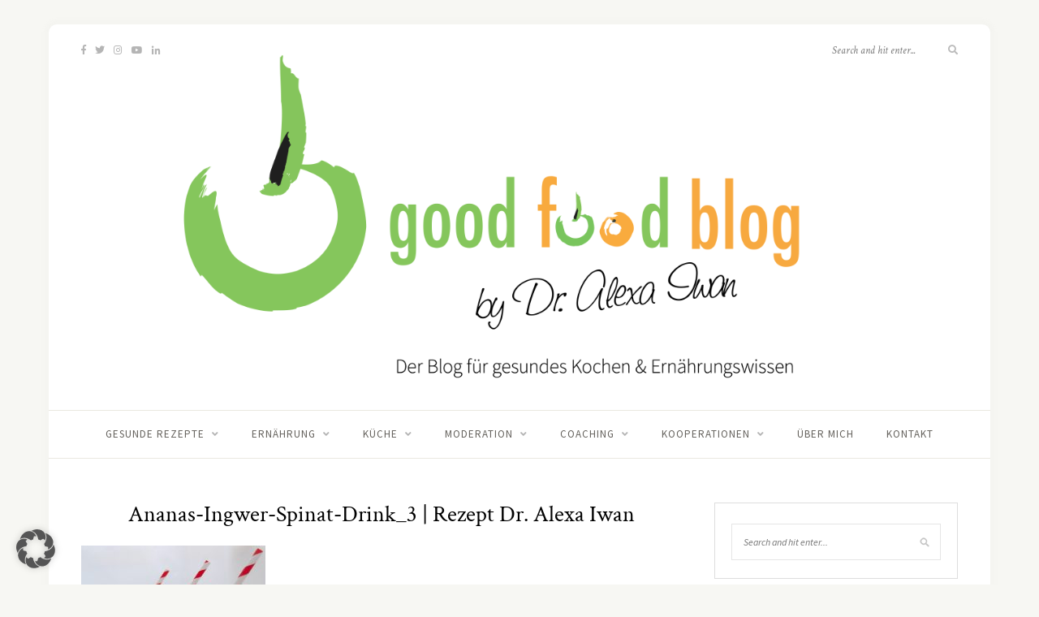

--- FILE ---
content_type: text/html; charset=UTF-8
request_url: https://goodfood-blog.de/ananas-ingwer-spinat-drink/p1140923/
body_size: 27292
content:
<!DOCTYPE html><html lang="de"><head><meta charset="UTF-8"><meta http-equiv="X-UA-Compatible" content="IE=edge"><meta name="viewport" content="width=device-width, initial-scale=1"><link rel="profile" href="http://gmpg.org/xfn/11" /><link rel="pingback" href="https://goodfood-blog.de/xmlrpc.php" /><meta name='robots' content='index, follow, max-image-preview:large, max-snippet:-1, max-video-preview:-1' /><title>Ananas-Ingwer-Spinat-Drink_3 | Rezept Dr. Alexa Iwan - good food blog</title><link rel="canonical" href="https://goodfood-blog.de/ananas-ingwer-spinat-drink/p1140923/" /><meta property="og:locale" content="de_DE" /><meta property="og:type" content="article" /><meta property="og:title" content="Ananas-Ingwer-Spinat-Drink_3 | Rezept Dr. Alexa Iwan - good food blog" /><meta property="og:url" content="https://goodfood-blog.de/ananas-ingwer-spinat-drink/p1140923/" /><meta property="og:site_name" content="good food blog" /><meta property="article:modified_time" content="2017-01-04T12:02:28+00:00" /><meta property="og:image" content="https://goodfood-blog.de/ananas-ingwer-spinat-drink/p1140923" /><meta property="og:image:width" content="776" /><meta property="og:image:height" content="1024" /><meta property="og:image:type" content="image/jpeg" /><meta name="twitter:card" content="summary_large_image" /><meta name="twitter:site" content="@DrAlexaIwan" /> <script type="application/ld+json" class="yoast-schema-graph">{"@context":"https://schema.org","@graph":[{"@type":"WebPage","@id":"https://goodfood-blog.de/ananas-ingwer-spinat-drink/p1140923/","url":"https://goodfood-blog.de/ananas-ingwer-spinat-drink/p1140923/","name":"Ananas-Ingwer-Spinat-Drink_3 | Rezept Dr. Alexa Iwan - good food blog","isPartOf":{"@id":"https://goodfood-blog.de/#website"},"primaryImageOfPage":{"@id":"https://goodfood-blog.de/ananas-ingwer-spinat-drink/p1140923/#primaryimage"},"image":{"@id":"https://goodfood-blog.de/ananas-ingwer-spinat-drink/p1140923/#primaryimage"},"thumbnailUrl":"https://goodfood-blog.de/wp-content/uploads/2017/01/P1140923.jpg","datePublished":"2017-01-04T11:59:11+00:00","dateModified":"2017-01-04T12:02:28+00:00","breadcrumb":{"@id":"https://goodfood-blog.de/ananas-ingwer-spinat-drink/p1140923/#breadcrumb"},"inLanguage":"de","potentialAction":[{"@type":"ReadAction","target":["https://goodfood-blog.de/ananas-ingwer-spinat-drink/p1140923/"]}]},{"@type":"ImageObject","inLanguage":"de","@id":"https://goodfood-blog.de/ananas-ingwer-spinat-drink/p1140923/#primaryimage","url":"https://goodfood-blog.de/wp-content/uploads/2017/01/P1140923.jpg","contentUrl":"https://goodfood-blog.de/wp-content/uploads/2017/01/P1140923.jpg","width":3077,"height":4060},{"@type":"BreadcrumbList","@id":"https://goodfood-blog.de/ananas-ingwer-spinat-drink/p1140923/#breadcrumb","itemListElement":[{"@type":"ListItem","position":1,"name":"Startseite","item":"https://goodfood-blog.de/"},{"@type":"ListItem","position":2,"name":"Ananas-Ingwer-Spinat-Drink","item":"https://goodfood-blog.de/ananas-ingwer-spinat-drink/"},{"@type":"ListItem","position":3,"name":"Ananas-Ingwer-Spinat-Drink_3 | Rezept Dr. Alexa Iwan"}]},{"@type":"WebSite","@id":"https://goodfood-blog.de/#website","url":"https://goodfood-blog.de/","name":"good food blog","description":"by Dr. Alexa Iwan","publisher":{"@id":"https://goodfood-blog.de/#/schema/person/3b6a6f88f47a80d085e930efe8aaa6db"},"potentialAction":[{"@type":"SearchAction","target":{"@type":"EntryPoint","urlTemplate":"https://goodfood-blog.de/?s={search_term_string}"},"query-input":{"@type":"PropertyValueSpecification","valueRequired":true,"valueName":"search_term_string"}}],"inLanguage":"de"},{"@type":["Person","Organization"],"@id":"https://goodfood-blog.de/#/schema/person/3b6a6f88f47a80d085e930efe8aaa6db","name":"Dr. Alexa Iwan","image":{"@type":"ImageObject","inLanguage":"de","@id":"https://goodfood-blog.de/#/schema/person/image/","url":"https://goodfood-blog.de/wp-content/uploads/2017/01/P1140923.jpg","contentUrl":"https://goodfood-blog.de/wp-content/uploads/2017/01/P1140923.jpg","width":3077,"height":4060,"caption":"Dr. Alexa Iwan"},"logo":{"@id":"https://goodfood-blog.de/#/schema/person/image/"}}]}</script> <link rel="alternate" type="application/rss+xml" title="good food blog &raquo; Feed" href="https://goodfood-blog.de/feed/" /><link rel="alternate" type="application/rss+xml" title="good food blog &raquo; Kommentar-Feed" href="https://goodfood-blog.de/comments/feed/" /><link rel="alternate" type="application/rss+xml" title="good food blog &raquo; Ananas-Ingwer-Spinat-Drink_3 | Rezept Dr. Alexa Iwan-Kommentar-Feed" href="https://goodfood-blog.de/ananas-ingwer-spinat-drink/p1140923/feed/" /><link rel="alternate" title="oEmbed (JSON)" type="application/json+oembed" href="https://goodfood-blog.de/wp-json/oembed/1.0/embed?url=https%3A%2F%2Fgoodfood-blog.de%2Fananas-ingwer-spinat-drink%2Fp1140923%2F" /><link rel="alternate" title="oEmbed (XML)" type="text/xml+oembed" href="https://goodfood-blog.de/wp-json/oembed/1.0/embed?url=https%3A%2F%2Fgoodfood-blog.de%2Fananas-ingwer-spinat-drink%2Fp1140923%2F&#038;format=xml" /><style id='wp-img-auto-sizes-contain-inline-css' type='text/css'>img:is([sizes=auto i],[sizes^="auto," i]){contain-intrinsic-size:3000px 1500px}
/*# sourceURL=wp-img-auto-sizes-contain-inline-css */</style><link rel='stylesheet' id='sbi_styles-css' href='https://goodfood-blog.de/wp-content/plugins/instagram-feed/css/sbi-styles.min.css?ver=6.10.0' type='text/css' media='all' /><style id='wp-block-library-inline-css' type='text/css'>:root{--wp-block-synced-color:#7a00df;--wp-block-synced-color--rgb:122,0,223;--wp-bound-block-color:var(--wp-block-synced-color);--wp-editor-canvas-background:#ddd;--wp-admin-theme-color:#007cba;--wp-admin-theme-color--rgb:0,124,186;--wp-admin-theme-color-darker-10:#006ba1;--wp-admin-theme-color-darker-10--rgb:0,107,160.5;--wp-admin-theme-color-darker-20:#005a87;--wp-admin-theme-color-darker-20--rgb:0,90,135;--wp-admin-border-width-focus:2px}@media (min-resolution:192dpi){:root{--wp-admin-border-width-focus:1.5px}}.wp-element-button{cursor:pointer}:root .has-very-light-gray-background-color{background-color:#eee}:root .has-very-dark-gray-background-color{background-color:#313131}:root .has-very-light-gray-color{color:#eee}:root .has-very-dark-gray-color{color:#313131}:root .has-vivid-green-cyan-to-vivid-cyan-blue-gradient-background{background:linear-gradient(135deg,#00d084,#0693e3)}:root .has-purple-crush-gradient-background{background:linear-gradient(135deg,#34e2e4,#4721fb 50%,#ab1dfe)}:root .has-hazy-dawn-gradient-background{background:linear-gradient(135deg,#faaca8,#dad0ec)}:root .has-subdued-olive-gradient-background{background:linear-gradient(135deg,#fafae1,#67a671)}:root .has-atomic-cream-gradient-background{background:linear-gradient(135deg,#fdd79a,#004a59)}:root .has-nightshade-gradient-background{background:linear-gradient(135deg,#330968,#31cdcf)}:root .has-midnight-gradient-background{background:linear-gradient(135deg,#020381,#2874fc)}:root{--wp--preset--font-size--normal:16px;--wp--preset--font-size--huge:42px}.has-regular-font-size{font-size:1em}.has-larger-font-size{font-size:2.625em}.has-normal-font-size{font-size:var(--wp--preset--font-size--normal)}.has-huge-font-size{font-size:var(--wp--preset--font-size--huge)}.has-text-align-center{text-align:center}.has-text-align-left{text-align:left}.has-text-align-right{text-align:right}.has-fit-text{white-space:nowrap!important}#end-resizable-editor-section{display:none}.aligncenter{clear:both}.items-justified-left{justify-content:flex-start}.items-justified-center{justify-content:center}.items-justified-right{justify-content:flex-end}.items-justified-space-between{justify-content:space-between}.screen-reader-text{border:0;clip-path:inset(50%);height:1px;margin:-1px;overflow:hidden;padding:0;position:absolute;width:1px;word-wrap:normal!important}.screen-reader-text:focus{background-color:#ddd;clip-path:none;color:#444;display:block;font-size:1em;height:auto;left:5px;line-height:normal;padding:15px 23px 14px;text-decoration:none;top:5px;width:auto;z-index:100000}html :where(.has-border-color){border-style:solid}html :where([style*=border-top-color]){border-top-style:solid}html :where([style*=border-right-color]){border-right-style:solid}html :where([style*=border-bottom-color]){border-bottom-style:solid}html :where([style*=border-left-color]){border-left-style:solid}html :where([style*=border-width]){border-style:solid}html :where([style*=border-top-width]){border-top-style:solid}html :where([style*=border-right-width]){border-right-style:solid}html :where([style*=border-bottom-width]){border-bottom-style:solid}html :where([style*=border-left-width]){border-left-style:solid}html :where(img[class*=wp-image-]){height:auto;max-width:100%}:where(figure){margin:0 0 1em}html :where(.is-position-sticky){--wp-admin--admin-bar--position-offset:var(--wp-admin--admin-bar--height,0px)}@media screen and (max-width:600px){html :where(.is-position-sticky){--wp-admin--admin-bar--position-offset:0px}}

/*# sourceURL=wp-block-library-inline-css */</style><style id='global-styles-inline-css' type='text/css'>:root{--wp--preset--aspect-ratio--square: 1;--wp--preset--aspect-ratio--4-3: 4/3;--wp--preset--aspect-ratio--3-4: 3/4;--wp--preset--aspect-ratio--3-2: 3/2;--wp--preset--aspect-ratio--2-3: 2/3;--wp--preset--aspect-ratio--16-9: 16/9;--wp--preset--aspect-ratio--9-16: 9/16;--wp--preset--color--black: #000000;--wp--preset--color--cyan-bluish-gray: #abb8c3;--wp--preset--color--white: #ffffff;--wp--preset--color--pale-pink: #f78da7;--wp--preset--color--vivid-red: #cf2e2e;--wp--preset--color--luminous-vivid-orange: #ff6900;--wp--preset--color--luminous-vivid-amber: #fcb900;--wp--preset--color--light-green-cyan: #7bdcb5;--wp--preset--color--vivid-green-cyan: #00d084;--wp--preset--color--pale-cyan-blue: #8ed1fc;--wp--preset--color--vivid-cyan-blue: #0693e3;--wp--preset--color--vivid-purple: #9b51e0;--wp--preset--gradient--vivid-cyan-blue-to-vivid-purple: linear-gradient(135deg,rgb(6,147,227) 0%,rgb(155,81,224) 100%);--wp--preset--gradient--light-green-cyan-to-vivid-green-cyan: linear-gradient(135deg,rgb(122,220,180) 0%,rgb(0,208,130) 100%);--wp--preset--gradient--luminous-vivid-amber-to-luminous-vivid-orange: linear-gradient(135deg,rgb(252,185,0) 0%,rgb(255,105,0) 100%);--wp--preset--gradient--luminous-vivid-orange-to-vivid-red: linear-gradient(135deg,rgb(255,105,0) 0%,rgb(207,46,46) 100%);--wp--preset--gradient--very-light-gray-to-cyan-bluish-gray: linear-gradient(135deg,rgb(238,238,238) 0%,rgb(169,184,195) 100%);--wp--preset--gradient--cool-to-warm-spectrum: linear-gradient(135deg,rgb(74,234,220) 0%,rgb(151,120,209) 20%,rgb(207,42,186) 40%,rgb(238,44,130) 60%,rgb(251,105,98) 80%,rgb(254,248,76) 100%);--wp--preset--gradient--blush-light-purple: linear-gradient(135deg,rgb(255,206,236) 0%,rgb(152,150,240) 100%);--wp--preset--gradient--blush-bordeaux: linear-gradient(135deg,rgb(254,205,165) 0%,rgb(254,45,45) 50%,rgb(107,0,62) 100%);--wp--preset--gradient--luminous-dusk: linear-gradient(135deg,rgb(255,203,112) 0%,rgb(199,81,192) 50%,rgb(65,88,208) 100%);--wp--preset--gradient--pale-ocean: linear-gradient(135deg,rgb(255,245,203) 0%,rgb(182,227,212) 50%,rgb(51,167,181) 100%);--wp--preset--gradient--electric-grass: linear-gradient(135deg,rgb(202,248,128) 0%,rgb(113,206,126) 100%);--wp--preset--gradient--midnight: linear-gradient(135deg,rgb(2,3,129) 0%,rgb(40,116,252) 100%);--wp--preset--font-size--small: 13px;--wp--preset--font-size--medium: 20px;--wp--preset--font-size--large: 36px;--wp--preset--font-size--x-large: 42px;--wp--preset--spacing--20: 0.44rem;--wp--preset--spacing--30: 0.67rem;--wp--preset--spacing--40: 1rem;--wp--preset--spacing--50: 1.5rem;--wp--preset--spacing--60: 2.25rem;--wp--preset--spacing--70: 3.38rem;--wp--preset--spacing--80: 5.06rem;--wp--preset--shadow--natural: 6px 6px 9px rgba(0, 0, 0, 0.2);--wp--preset--shadow--deep: 12px 12px 50px rgba(0, 0, 0, 0.4);--wp--preset--shadow--sharp: 6px 6px 0px rgba(0, 0, 0, 0.2);--wp--preset--shadow--outlined: 6px 6px 0px -3px rgb(255, 255, 255), 6px 6px rgb(0, 0, 0);--wp--preset--shadow--crisp: 6px 6px 0px rgb(0, 0, 0);}:where(.is-layout-flex){gap: 0.5em;}:where(.is-layout-grid){gap: 0.5em;}body .is-layout-flex{display: flex;}.is-layout-flex{flex-wrap: wrap;align-items: center;}.is-layout-flex > :is(*, div){margin: 0;}body .is-layout-grid{display: grid;}.is-layout-grid > :is(*, div){margin: 0;}:where(.wp-block-columns.is-layout-flex){gap: 2em;}:where(.wp-block-columns.is-layout-grid){gap: 2em;}:where(.wp-block-post-template.is-layout-flex){gap: 1.25em;}:where(.wp-block-post-template.is-layout-grid){gap: 1.25em;}.has-black-color{color: var(--wp--preset--color--black) !important;}.has-cyan-bluish-gray-color{color: var(--wp--preset--color--cyan-bluish-gray) !important;}.has-white-color{color: var(--wp--preset--color--white) !important;}.has-pale-pink-color{color: var(--wp--preset--color--pale-pink) !important;}.has-vivid-red-color{color: var(--wp--preset--color--vivid-red) !important;}.has-luminous-vivid-orange-color{color: var(--wp--preset--color--luminous-vivid-orange) !important;}.has-luminous-vivid-amber-color{color: var(--wp--preset--color--luminous-vivid-amber) !important;}.has-light-green-cyan-color{color: var(--wp--preset--color--light-green-cyan) !important;}.has-vivid-green-cyan-color{color: var(--wp--preset--color--vivid-green-cyan) !important;}.has-pale-cyan-blue-color{color: var(--wp--preset--color--pale-cyan-blue) !important;}.has-vivid-cyan-blue-color{color: var(--wp--preset--color--vivid-cyan-blue) !important;}.has-vivid-purple-color{color: var(--wp--preset--color--vivid-purple) !important;}.has-black-background-color{background-color: var(--wp--preset--color--black) !important;}.has-cyan-bluish-gray-background-color{background-color: var(--wp--preset--color--cyan-bluish-gray) !important;}.has-white-background-color{background-color: var(--wp--preset--color--white) !important;}.has-pale-pink-background-color{background-color: var(--wp--preset--color--pale-pink) !important;}.has-vivid-red-background-color{background-color: var(--wp--preset--color--vivid-red) !important;}.has-luminous-vivid-orange-background-color{background-color: var(--wp--preset--color--luminous-vivid-orange) !important;}.has-luminous-vivid-amber-background-color{background-color: var(--wp--preset--color--luminous-vivid-amber) !important;}.has-light-green-cyan-background-color{background-color: var(--wp--preset--color--light-green-cyan) !important;}.has-vivid-green-cyan-background-color{background-color: var(--wp--preset--color--vivid-green-cyan) !important;}.has-pale-cyan-blue-background-color{background-color: var(--wp--preset--color--pale-cyan-blue) !important;}.has-vivid-cyan-blue-background-color{background-color: var(--wp--preset--color--vivid-cyan-blue) !important;}.has-vivid-purple-background-color{background-color: var(--wp--preset--color--vivid-purple) !important;}.has-black-border-color{border-color: var(--wp--preset--color--black) !important;}.has-cyan-bluish-gray-border-color{border-color: var(--wp--preset--color--cyan-bluish-gray) !important;}.has-white-border-color{border-color: var(--wp--preset--color--white) !important;}.has-pale-pink-border-color{border-color: var(--wp--preset--color--pale-pink) !important;}.has-vivid-red-border-color{border-color: var(--wp--preset--color--vivid-red) !important;}.has-luminous-vivid-orange-border-color{border-color: var(--wp--preset--color--luminous-vivid-orange) !important;}.has-luminous-vivid-amber-border-color{border-color: var(--wp--preset--color--luminous-vivid-amber) !important;}.has-light-green-cyan-border-color{border-color: var(--wp--preset--color--light-green-cyan) !important;}.has-vivid-green-cyan-border-color{border-color: var(--wp--preset--color--vivid-green-cyan) !important;}.has-pale-cyan-blue-border-color{border-color: var(--wp--preset--color--pale-cyan-blue) !important;}.has-vivid-cyan-blue-border-color{border-color: var(--wp--preset--color--vivid-cyan-blue) !important;}.has-vivid-purple-border-color{border-color: var(--wp--preset--color--vivid-purple) !important;}.has-vivid-cyan-blue-to-vivid-purple-gradient-background{background: var(--wp--preset--gradient--vivid-cyan-blue-to-vivid-purple) !important;}.has-light-green-cyan-to-vivid-green-cyan-gradient-background{background: var(--wp--preset--gradient--light-green-cyan-to-vivid-green-cyan) !important;}.has-luminous-vivid-amber-to-luminous-vivid-orange-gradient-background{background: var(--wp--preset--gradient--luminous-vivid-amber-to-luminous-vivid-orange) !important;}.has-luminous-vivid-orange-to-vivid-red-gradient-background{background: var(--wp--preset--gradient--luminous-vivid-orange-to-vivid-red) !important;}.has-very-light-gray-to-cyan-bluish-gray-gradient-background{background: var(--wp--preset--gradient--very-light-gray-to-cyan-bluish-gray) !important;}.has-cool-to-warm-spectrum-gradient-background{background: var(--wp--preset--gradient--cool-to-warm-spectrum) !important;}.has-blush-light-purple-gradient-background{background: var(--wp--preset--gradient--blush-light-purple) !important;}.has-blush-bordeaux-gradient-background{background: var(--wp--preset--gradient--blush-bordeaux) !important;}.has-luminous-dusk-gradient-background{background: var(--wp--preset--gradient--luminous-dusk) !important;}.has-pale-ocean-gradient-background{background: var(--wp--preset--gradient--pale-ocean) !important;}.has-electric-grass-gradient-background{background: var(--wp--preset--gradient--electric-grass) !important;}.has-midnight-gradient-background{background: var(--wp--preset--gradient--midnight) !important;}.has-small-font-size{font-size: var(--wp--preset--font-size--small) !important;}.has-medium-font-size{font-size: var(--wp--preset--font-size--medium) !important;}.has-large-font-size{font-size: var(--wp--preset--font-size--large) !important;}.has-x-large-font-size{font-size: var(--wp--preset--font-size--x-large) !important;}
/*# sourceURL=global-styles-inline-css */</style><style id='classic-theme-styles-inline-css' type='text/css'>/*! This file is auto-generated */
.wp-block-button__link{color:#fff;background-color:#32373c;border-radius:9999px;box-shadow:none;text-decoration:none;padding:calc(.667em + 2px) calc(1.333em + 2px);font-size:1.125em}.wp-block-file__button{background:#32373c;color:#fff;text-decoration:none}
/*# sourceURL=/wp-includes/css/classic-themes.min.css */</style><link rel='stylesheet' id='contact-form-7-css' href='https://goodfood-blog.de/wp-content/plugins/contact-form-7/includes/css/styles.css?ver=6.1.4' type='text/css' media='all' /><link rel='stylesheet' id='email-subscribers-css' href='https://goodfood-blog.de/wp-content/plugins/email-subscribers/lite/public/css/email-subscribers-public.css?ver=5.9.14' type='text/css' media='all' /><link rel='stylesheet' id='solopine-recipe-card-css' href='https://goodfood-blog.de/wp-content/plugins/solopine-recipe//solopine-recipe-card.css?ver=1.1' type='text/css' media='all' /><link rel='stylesheet' id='sprout_spoon_style-css' href='https://goodfood-blog.de/wp-content/themes/sprout-spoon/style.css?ver=1.5' type='text/css' media='all' /><style id='sprout_spoon_style-inline-css' type='text/css'>#header { padding-top: 10px; }#header { padding-bottom: 10px; }#wrapper { margin-top: px; }#wrapper { border-radius: px; }#header { border-radius: px; px 0 0 }#nav-wrapper .menu li.current-menu-item a, #nav-wrapper .menu li > a:hover { color: #f7af33; }#nav-wrapper ul.menu ul a:hover, #nav-wrapper .menu ul ul a:hover { color: #f7af33; }.slicknav_menu .slicknav_icon-bar { background-color: #dd9933; }.slicknav_nav, .slicknav_nav ul { background-color: #6ed140; }.social-widget i { background: #f7af33; }#footer-social a:hover { color: #f7af33; }.post-header .cat a { color: #f7af33; }.more-link { color: #f7af33; }.post-share a:hover { color: #f7af33; }.meta-comments a:hover { color: #f7af33; }.post-tags a:hover, .widget .tagcloud a:hover { background: #f7af33; }a { color: #dd9933; }.widget .tagcloud a:hover { background: #dd9933; }
/*# sourceURL=sprout_spoon_style-inline-css */</style><link rel='stylesheet' id='fontawesome-css' href='https://goodfood-blog.de/wp-content/themes/sprout-spoon/css/fontawesome-all.min.css?ver=6.9' type='text/css' media='all' /><link rel='stylesheet' id='bxslider-css-css' href='https://goodfood-blog.de/wp-content/themes/sprout-spoon/css/jquery.bxslider.css?ver=6.9' type='text/css' media='all' /><link rel='stylesheet' id='sprout_spoon_respon-css' href='https://goodfood-blog.de/wp-content/themes/sprout-spoon/css/responsive.css?ver=6.9' type='text/css' media='all' /><link rel='stylesheet' id='sprout_spoon_fonts_url_fonts-css' href='//goodfood-blog.de/wp-content/uploads/omgf/sprout_spoon_fonts_url_fonts/sprout_spoon_fonts_url_fonts.css?ver=1683721971' type='text/css' media='all' /><link rel='stylesheet' id='dry_awp_theme_style-css' href='https://goodfood-blog.de/wp-content/plugins/advanced-wp-columns/assets/css/awp-columns.css?ver=6.9' type='text/css' media='all' /><style id='dry_awp_theme_style-inline-css' type='text/css'>@media screen and (max-width: 1024px) {	.csColumn {		clear: both !important;		float: none !important;		text-align: center !important;		margin-left:  10% !important;		margin-right: 10% !important;		width: 80% !important;	}	.csColumnGap {		display: none !important;	}}
/*# sourceURL=dry_awp_theme_style-inline-css */</style><link rel='stylesheet' id='borlabs-cookie-custom-css' href='https://goodfood-blog.de/wp-content/cache/borlabs-cookie/1/borlabs-cookie-1-de.css?ver=3.3.23-74' type='text/css' media='all' /><link rel='stylesheet' id='wpgdprc-front-css-css' href='https://goodfood-blog.de/wp-content/plugins/wp-gdpr-compliance/Assets/css/front.css?ver=1706562625' type='text/css' media='all' /><style id='wpgdprc-front-css-inline-css' type='text/css'>:root{--wp-gdpr--bar--background-color: #000000;--wp-gdpr--bar--color: #ffffff;--wp-gdpr--button--background-color: #000000;--wp-gdpr--button--background-color--darken: #000000;--wp-gdpr--button--color: #ffffff;}
/*# sourceURL=wpgdprc-front-css-inline-css */</style> <script type="text/javascript" src="https://goodfood-blog.de/wp-includes/js/jquery/jquery.min.js?ver=3.7.1" id="jquery-core-js"></script> <script data-no-optimize="1" data-no-minify="1" data-cfasync="false" type="text/javascript" src="https://goodfood-blog.de/wp-content/cache/autoptimize/js/autoptimize_single_115b7b10962a34660c4700114b1404c3.js?ver=3.3.23-88" id="borlabs-cookie-config-js"></script> <script data-no-optimize="1" data-no-minify="1" data-cfasync="false" type="text/javascript" src="https://goodfood-blog.de/wp-content/plugins/borlabs-cookie/assets/javascript/borlabs-cookie-prioritize.min.js?ver=3.3.23" id="borlabs-cookie-prioritize-js"></script> <script type="text/javascript" id="wpgdprc-front-js-js-extra">var wpgdprcFront = {"ajaxUrl":"https://goodfood-blog.de/wp-admin/admin-ajax.php","ajaxNonce":"42efc1c1a2","ajaxArg":"security","pluginPrefix":"wpgdprc","blogId":"1","isMultiSite":"","locale":"de_DE","showSignUpModal":"","showFormModal":"","cookieName":"wpgdprc-consent","consentVersion":"","path":"/","prefix":"wpgdprc"};
//# sourceURL=wpgdprc-front-js-js-extra</script> <link rel="https://api.w.org/" href="https://goodfood-blog.de/wp-json/" /><link rel="alternate" title="JSON" type="application/json" href="https://goodfood-blog.de/wp-json/wp/v2/media/568" /><link rel="EditURI" type="application/rsd+xml" title="RSD" href="https://goodfood-blog.de/xmlrpc.php?rsd" /><meta name="generator" content="WordPress 6.9" /><link rel='shortlink' href='https://goodfood-blog.de/?p=568' /><style type="text/css" id="pf-main-css">@media screen {
					.printfriendly {
						z-index: 1000; position: relative
					}
					.printfriendly a, .printfriendly a:link, .printfriendly a:visited, .printfriendly a:hover, .printfriendly a:active {
						font-weight: 600;
						cursor: pointer;
						text-decoration: none;
						border: none;
						-webkit-box-shadow: none;
						-moz-box-shadow: none;
						box-shadow: none;
						outline:none;
						font-size: 14px !important;
						color: #6D9F00 !important;
					}
					.printfriendly.pf-alignleft {
						float: left;
					}
					.printfriendly.pf-alignright {
						float: right;
					}
					.printfriendly.pf-aligncenter {
						justify-content: center;
						display: flex; align-items: center;
					}
				}

				.pf-button-img {
					border: none;
					-webkit-box-shadow: none;
					-moz-box-shadow: none;
					box-shadow: none;
					padding: 0;
					margin: 0;
					display: inline;
					vertical-align: middle;
				}

				img.pf-button-img + .pf-button-text {
					margin-left: 6px;
				}

				@media print {
					.printfriendly {
						display: none;
					}
				}</style><style type="text/css" id="pf-excerpt-styles">.pf-button.pf-button-excerpt {
              display: none;
           }</style><style type="text/css">.step span.step-number { background:#dd9933; }						.recipe-overview a.sp-print { border-color:#dd9933; }				.recipe-overview a.sp-print { color:#dd9933; }		.recipe-overview a.sp-print:hover { border-color:#dd9933; }		.recipe-overview a.sp-print:hover { background:#dd9933; }</style> <script data-borlabs-cookie-script-blocker-ignore>if ('0' === '1' && ('0' === '1' || '1' === '1')) {
    window['gtag_enable_tcf_support'] = true;
}
window.dataLayer = window.dataLayer || [];
if (typeof gtag !== 'function') {
    function gtag() {
        dataLayer.push(arguments);
    }
}
gtag('set', 'developer_id.dYjRjMm', true);
if ('0' === '1' || '1' === '1') {
    if (window.BorlabsCookieGoogleConsentModeDefaultSet !== true) {
        let getCookieValue = function (name) {
            return document.cookie.match('(^|;)\\s*' + name + '\\s*=\\s*([^;]+)')?.pop() || '';
        };
        let cookieValue = getCookieValue('borlabs-cookie-gcs');
        let consentsFromCookie = {};
        if (cookieValue !== '') {
            consentsFromCookie = JSON.parse(decodeURIComponent(cookieValue));
        }
        let defaultValues = {
            'ad_storage': 'denied',
            'ad_user_data': 'denied',
            'ad_personalization': 'denied',
            'analytics_storage': 'denied',
            'functionality_storage': 'denied',
            'personalization_storage': 'denied',
            'security_storage': 'denied',
            'wait_for_update': 500,
        };
        gtag('consent', 'default', { ...defaultValues, ...consentsFromCookie });
    }
    window.BorlabsCookieGoogleConsentModeDefaultSet = true;
    let borlabsCookieConsentChangeHandler = function () {
        window.dataLayer = window.dataLayer || [];
        if (typeof gtag !== 'function') { function gtag(){dataLayer.push(arguments);} }

        let getCookieValue = function (name) {
            return document.cookie.match('(^|;)\\s*' + name + '\\s*=\\s*([^;]+)')?.pop() || '';
        };
        let cookieValue = getCookieValue('borlabs-cookie-gcs');
        let consentsFromCookie = {};
        if (cookieValue !== '') {
            consentsFromCookie = JSON.parse(decodeURIComponent(cookieValue));
        }

        consentsFromCookie.analytics_storage = BorlabsCookie.Consents.hasConsent('google-analytics') ? 'granted' : 'denied';

        BorlabsCookie.CookieLibrary.setCookie(
            'borlabs-cookie-gcs',
            JSON.stringify(consentsFromCookie),
            BorlabsCookie.Settings.automaticCookieDomainAndPath.value ? '' : BorlabsCookie.Settings.cookieDomain.value,
            BorlabsCookie.Settings.cookiePath.value,
            BorlabsCookie.Cookie.getPluginCookie().expires,
            BorlabsCookie.Settings.cookieSecure.value,
            BorlabsCookie.Settings.cookieSameSite.value
        );
    }
    document.addEventListener('borlabs-cookie-consent-saved', borlabsCookieConsentChangeHandler);
    document.addEventListener('borlabs-cookie-handle-unblock', borlabsCookieConsentChangeHandler);
}
if ('0' === '1') {
    gtag("js", new Date());
    gtag("config", "G-06SN9MMXQT", {"anonymize_ip": true});

    (function (w, d, s, i) {
        var f = d.getElementsByTagName(s)[0],
            j = d.createElement(s);
        j.async = true;
        j.src =
            "https://www.googletagmanager.com/gtag/js?id=" + i;
        f.parentNode.insertBefore(j, f);
    })(window, document, "script", "G-06SN9MMXQT");
}</script><link rel="icon" href="https://goodfood-blog.de/wp-content/uploads/2016/11/cropped-Bildschirmfoto-2016-11-23-um-10.14.15-32x32.png" sizes="32x32" /><link rel="icon" href="https://goodfood-blog.de/wp-content/uploads/2016/11/cropped-Bildschirmfoto-2016-11-23-um-10.14.15-192x192.png" sizes="192x192" /><link rel="apple-touch-icon" href="https://goodfood-blog.de/wp-content/uploads/2016/11/cropped-Bildschirmfoto-2016-11-23-um-10.14.15-180x180.png" /><meta name="msapplication-TileImage" content="https://goodfood-blog.de/wp-content/uploads/2016/11/cropped-Bildschirmfoto-2016-11-23-um-10.14.15-270x270.png" /><style type="text/css" id="wp-custom-css">@media only screen and (max-width: 767px) {
    #instagram-footer #sbi_images .sbi_item {
        width: 100% !important;
			.sbi_photo {
				height: 100%!important;
			}
	}</style><style id="sccss">/* .category-description {margin: 30px 0;} */
/*WP GDPR*/

.wpgdprc-checkbox label, #respond label {
width: 100%!important;
}
#wpgdprc {
width: 15px!important;
}
.wpcf7-validates-as-required input {
	width: 20px;
}

/*WP Cookie Consent*/

#wp-comment-cookies-consent {
width: 15px!important;
}
#nav-wrapper .menu li {
margin: 0 20px;
}</style></head><body class="attachment wp-singular attachment-template-default single single-attachment postid-568 attachmentid-568 attachment-jpeg wp-theme-sprout-spoon"><div id="wrapper"><header id="header"><div class="container"><div id="top-social"> <a href="https://facebook.com/dr.alexaiwan" target="_blank"><i class="fab fa-facebook-f"></i></a> <a href="https://twitter.com/dralexaiwan" target="_blank"><i class="fab fa-twitter"></i></a> <a href="https://instagram.com/dr.alexaiwan" target="_blank"><i class="fab fa-instagram"></i></a> <a href="https://youtube.com/alexaiwan" target="_blank"><i class="fab fa-youtube"></i></a> <a href="https://de.linkedin.com/in/dralexaiwan" target="_blank"><i class="fab fa-linkedin-in"></i></a></div><div id="logo"><h2><a href="https://goodfood-blog.de/"><noscript><img src="https://goodfood-blog.de/wp-content/uploads/2021/12/header_goodfood_blog@2x.png" alt="good food blog" /></noscript><img class="lazyload" src='data:image/svg+xml,%3Csvg%20xmlns=%22http://www.w3.org/2000/svg%22%20viewBox=%220%200%20210%20140%22%3E%3C/svg%3E' data-src="https://goodfood-blog.de/wp-content/uploads/2021/12/header_goodfood_blog@2x.png" alt="good food blog" /></a></h2></div><div id="top-search"><form role="search" method="get" id="searchform" action="https://goodfood-blog.de/"> <input type="text" placeholder="Search and hit enter..." name="s" id="s" /> <i class="fas fa-search"></i></form></div></div></header><nav id="navigation"><div class="container"><div id="nav-wrapper"><ul id="menu-alexas-hauptmenue" class="menu"><li id="menu-item-75" class="menu-item menu-item-type-post_type menu-item-object-page menu-item-has-children menu-item-75"><a href="https://goodfood-blog.de/gesunde-rezepte/">Gesunde Rezepte</a><ul class="sub-menu"><li id="menu-item-1935" class="menu-item menu-item-type-taxonomy menu-item-object-category menu-item-1935"><a href="https://goodfood-blog.de/category/rezepte/fruehstueck/">Frühstück</a></li><li id="menu-item-1939" class="menu-item menu-item-type-taxonomy menu-item-object-category menu-item-1939"><a href="https://goodfood-blog.de/category/rezepte/power-drinks/">Power-Drinks</a></li><li id="menu-item-1940" class="menu-item menu-item-type-taxonomy menu-item-object-category menu-item-1940"><a href="https://goodfood-blog.de/category/rezepte/salate/">Salate</a></li><li id="menu-item-1941" class="menu-item menu-item-type-taxonomy menu-item-object-category menu-item-1941"><a href="https://goodfood-blog.de/category/rezepte/suppen/">Suppen</a></li><li id="menu-item-2588" class="menu-item menu-item-type-taxonomy menu-item-object-category menu-item-2588"><a href="https://goodfood-blog.de/category/rezepte/pasta/">Pasta</a></li><li id="menu-item-1933" class="menu-item menu-item-type-taxonomy menu-item-object-category menu-item-1933"><a href="https://goodfood-blog.de/category/rezepte/fisch/">Fisch</a></li><li id="menu-item-1934" class="menu-item menu-item-type-taxonomy menu-item-object-category menu-item-1934"><a href="https://goodfood-blog.de/category/rezepte/fleisch/">Fleisch</a></li><li id="menu-item-1932" class="menu-item menu-item-type-taxonomy menu-item-object-category menu-item-1932"><a href="https://goodfood-blog.de/category/rezepte/dipps-saucen/">Dipps &#038; Saucen</a></li><li id="menu-item-1931" class="menu-item menu-item-type-taxonomy menu-item-object-category menu-item-1931"><a href="https://goodfood-blog.de/category/rezepte/desserts/">Desserts</a></li><li id="menu-item-1930" class="menu-item menu-item-type-taxonomy menu-item-object-category menu-item-1930"><a href="https://goodfood-blog.de/category/rezepte/backen/">Backen</a></li><li id="menu-item-3591" class="menu-item menu-item-type-taxonomy menu-item-object-category menu-item-3591"><a href="https://goodfood-blog.de/category/rezepte/backen-herzhaft/">Backen herzhaft</a></li><li id="menu-item-3592" class="menu-item menu-item-type-taxonomy menu-item-object-category menu-item-3592"><a href="https://goodfood-blog.de/category/rezepte/backen-suess/">Backen süss</a></li><li id="menu-item-3590" class="menu-item menu-item-type-taxonomy menu-item-object-category menu-item-3590"><a href="https://goodfood-blog.de/category/rezepte/backen-fuer-weihnachten/">Backen für Weihnachten</a></li><li id="menu-item-2722" class="menu-item menu-item-type-taxonomy menu-item-object-category menu-item-2722"><a href="https://goodfood-blog.de/category/rezepte/schnelle-rezepte/">Schnelle Rezepte</a></li><li id="menu-item-1929" class="menu-item menu-item-type-taxonomy menu-item-object-category menu-item-1929"><a href="https://goodfood-blog.de/category/rezepte/asiatisch/">asiatisch</a></li><li id="menu-item-1936" class="menu-item menu-item-type-taxonomy menu-item-object-category menu-item-1936"><a href="https://goodfood-blog.de/category/rezepte/glutenfrei/">glutenfrei</a></li><li id="menu-item-1937" class="menu-item menu-item-type-taxonomy menu-item-object-category menu-item-1937"><a href="https://goodfood-blog.de/category/rezepte/laktosefrei/">laktosefrei</a></li><li id="menu-item-1938" class="menu-item menu-item-type-taxonomy menu-item-object-category menu-item-1938"><a href="https://goodfood-blog.de/category/rezepte/low-carb/">low carb</a></li><li id="menu-item-2577" class="menu-item menu-item-type-taxonomy menu-item-object-category menu-item-2577"><a href="https://goodfood-blog.de/category/rezepte/pimp-my-recipe/">pimp my recipe</a></li><li id="menu-item-1942" class="menu-item menu-item-type-taxonomy menu-item-object-category menu-item-1942"><a href="https://goodfood-blog.de/category/rezepte/vegan/">vegan</a></li><li id="menu-item-1943" class="menu-item menu-item-type-taxonomy menu-item-object-category menu-item-1943"><a href="https://goodfood-blog.de/category/rezepte/vegetarisch/">vegetarisch</a></li><li id="menu-item-3193" class="menu-item menu-item-type-taxonomy menu-item-object-category menu-item-3193"><a href="https://goodfood-blog.de/category/rezepte/weihnachten/">Weihnachten</a></li></ul></li><li id="menu-item-76" class="menu-item menu-item-type-post_type menu-item-object-page menu-item-has-children menu-item-76"><a href="https://goodfood-blog.de/ernaehrung/">Ernährung</a><ul class="sub-menu"><li id="menu-item-3505" class="menu-item menu-item-type-taxonomy menu-item-object-category menu-item-3505"><a href="https://goodfood-blog.de/category/alexa-coacht/">Alexa coacht</a></li><li id="menu-item-2976" class="menu-item menu-item-type-taxonomy menu-item-object-category menu-item-2976"><a href="https://goodfood-blog.de/category/die-besseresserin/">Dr. Alexa&#8217;s Besseresserin-Kolumne</a></li><li id="menu-item-2708" class="menu-item menu-item-type-post_type menu-item-object-page menu-item-2708"><a href="https://goodfood-blog.de/ernaehrung/dr-alexas-buechertipps/">Dr. Alexa&#8217;s Büchertipps</a></li><li id="menu-item-2661" class="menu-item menu-item-type-taxonomy menu-item-object-category menu-item-2661"><a href="https://goodfood-blog.de/category/dr-alexas-ernaehrungstipps/">Dr. Alexa&#8217;s Ernährungstipps</a></li><li id="menu-item-1552" class="menu-item menu-item-type-taxonomy menu-item-object-category menu-item-1552"><a href="https://goodfood-blog.de/category/dr-alexa-kollegen/">Dr. Alexa &#038; Kollegen</a></li><li id="menu-item-1743" class="menu-item menu-item-type-taxonomy menu-item-object-category menu-item-1743"><a href="https://goodfood-blog.de/category/dr-alexa-talkt/">Dr. Alexa talkt</a></li><li id="menu-item-2539" class="menu-item menu-item-type-taxonomy menu-item-object-category menu-item-2539"><a href="https://goodfood-blog.de/category/dr-alexa-zum-thema-zucker/">Dr. Alexa zum Thema Zucker</a></li><li id="menu-item-1928" class="menu-item menu-item-type-taxonomy menu-item-object-category menu-item-1928"><a href="https://goodfood-blog.de/category/ernaehrungsumstellung-mit-dr-alexa/">Ernährungsumstellung mit Dr. Alexa</a></li><li id="menu-item-197" class="menu-item menu-item-type-taxonomy menu-item-object-category menu-item-197"><a href="https://goodfood-blog.de/category/frag-dr-alexa/">frag Dr. Alexa</a></li></ul></li><li id="menu-item-77" class="menu-item menu-item-type-post_type menu-item-object-page menu-item-has-children menu-item-77"><a href="https://goodfood-blog.de/kueche/">Küche</a><ul class="sub-menu"><li id="menu-item-199" class="menu-item menu-item-type-taxonomy menu-item-object-category menu-item-199"><a href="https://goodfood-blog.de/category/kuechenhelfer/">Küchenhelfer</a></li><li id="menu-item-3239" class="menu-item menu-item-type-taxonomy menu-item-object-category menu-item-3239"><a href="https://goodfood-blog.de/category/kuechenplanung/">Küchenplanung</a></li><li id="menu-item-200" class="menu-item menu-item-type-taxonomy menu-item-object-category menu-item-200"><a href="https://goodfood-blog.de/category/lebensmittel/">Lebensmittel</a></li></ul></li><li id="menu-item-726" class="menu-item menu-item-type-post_type menu-item-object-page menu-item-has-children menu-item-726"><a href="https://goodfood-blog.de/moderation/">Moderation</a><ul class="sub-menu"><li id="menu-item-123" class="menu-item menu-item-type-post_type menu-item-object-page menu-item-123"><a href="https://goodfood-blog.de/infos/dr-alexa-iwan/">Dr. Alexa Iwan</a></li><li id="menu-item-2467" class="menu-item menu-item-type-post_type menu-item-object-page menu-item-2467"><a href="https://goodfood-blog.de/moderation/vortraege/">Vorträge</a></li><li id="menu-item-1062" class="menu-item menu-item-type-post_type menu-item-object-page menu-item-1062"><a href="https://goodfood-blog.de/moderation/workshops/">Workshops</a></li><li id="menu-item-1118" class="menu-item menu-item-type-post_type menu-item-object-page menu-item-1118"><a href="https://goodfood-blog.de/moderation/event-moderation/">Event-Moderation</a></li><li id="menu-item-752" class="menu-item menu-item-type-post_type menu-item-object-page menu-item-752"><a href="https://goodfood-blog.de/sendetermine/">Sendetermine</a></li></ul></li><li id="menu-item-2918" class="menu-item menu-item-type-post_type menu-item-object-page menu-item-has-children menu-item-2918"><a href="https://goodfood-blog.de/coaching/">Coaching</a><ul class="sub-menu"><li id="menu-item-2957" class="menu-item menu-item-type-post_type menu-item-object-page menu-item-2957"><a href="https://goodfood-blog.de/coaching/golf-ernaehrung/">Golf-Ernährung</a></li><li id="menu-item-2478" class="menu-item menu-item-type-post_type menu-item-object-page menu-item-2478"><a href="https://goodfood-blog.de/moderation/medientraining/">Medientraining</a></li></ul></li><li id="menu-item-2927" class="menu-item menu-item-type-post_type menu-item-object-page menu-item-has-children menu-item-2927"><a href="https://goodfood-blog.de/kooperationen/">Kooperationen</a><ul class="sub-menu"><li id="menu-item-2522" class="menu-item menu-item-type-post_type menu-item-object-page menu-item-2522"><a href="https://goodfood-blog.de/kooperationen/testimonial/">Testimonial</a></li><li id="menu-item-1074" class="menu-item menu-item-type-post_type menu-item-object-page menu-item-1074"><a href="https://goodfood-blog.de/moderation/auftritte/">Auftritte</a></li></ul></li><li id="menu-item-106" class="menu-item menu-item-type-post_type menu-item-object-page menu-item-106"><a href="https://goodfood-blog.de/ueber-mich/">Über mich</a></li><li id="menu-item-2506" class="menu-item menu-item-type-post_type menu-item-object-page menu-item-2506"><a href="https://goodfood-blog.de/infos/kontakt/">Kontakt</a></li></ul></div><div class="menu-mobile"></div><div id="mobile-social"> <a href="https://facebook.com/dr.alexaiwan" target="_blank"><i class="fab fa-facebook-f"></i></a> <a href="https://twitter.com/dralexaiwan" target="_blank"><i class="fab fa-twitter"></i></a> <a href="https://instagram.com/dr.alexaiwan" target="_blank"><i class="fab fa-instagram"></i></a> <a href="https://youtube.com/alexaiwan" target="_blank"><i class="fab fa-youtube"></i></a> <a href="https://de.linkedin.com/in/dralexaiwan" target="_blank"><i class="fab fa-linkedin-in"></i></a></div></div></nav><div class="container"><div id="content"><div id="main" ><article id="post-568" class="post-568 attachment type-attachment status-inherit hentry"><div class="post-header"> <span class="cat"></span><h1 class="entry-title">Ananas-Ingwer-Spinat-Drink_3 | Rezept Dr. Alexa Iwan</h1></div><div class="post-entry"><div class="pf-content"><p class="attachment"><a href='https://goodfood-blog.de/wp-content/uploads/2017/01/P1140923.jpg'><img fetchpriority="high" decoding="async" width="227" height="300" src="https://goodfood-blog.de/wp-content/uploads/2017/01/P1140923-227x300.jpg" class="attachment-medium size-medium" alt="" srcset="https://goodfood-blog.de/wp-content/uploads/2017/01/P1140923-227x300.jpg 227w, https://goodfood-blog.de/wp-content/uploads/2017/01/P1140923-768x1013.jpg 768w, https://goodfood-blog.de/wp-content/uploads/2017/01/P1140923-776x1024.jpg 776w, https://goodfood-blog.de/wp-content/uploads/2017/01/P1140923-1080x1425.jpg 1080w, https://goodfood-blog.de/wp-content/uploads/2017/01/P1140923-530x700.jpg 530w" sizes="(max-width: 227px) 100vw, 227px" /></a></p><div class="printfriendly pf-button pf-button-content pf-aligncenter"> <a href="#" rel="nofollow" onclick="window.print(); return false;" title="Printer Friendly, PDF & Email"> <noscript><img decoding="async" class="pf-button-img" src="https://cdn.printfriendly.com/buttons/printfriendly-pdf-email-button-md.png" alt="Print Friendly, PDF & Email" style="width: 194px;height: 30px;"  /></noscript><img decoding="async" class="lazyload pf-button-img" src='data:image/svg+xml,%3Csvg%20xmlns=%22http://www.w3.org/2000/svg%22%20viewBox=%220%200%20210%20140%22%3E%3C/svg%3E' data-src="https://cdn.printfriendly.com/buttons/printfriendly-pdf-email-button-md.png" alt="Print Friendly, PDF & Email" style="width: 194px;height: 30px;"  /> </a></div></div></div><div class="post-meta"><div class="meta-info"> <span class="meta-text"><a href="https://goodfood-blog.de/ananas-ingwer-spinat-drink/p1140923/"><span class="published">4. Januar 2017</span></a></span> <span class="by">By</span> <span class="meta-text"><span class="vcard author"><span class="fn"><a href="https://goodfood-blog.de/author/schnaeuzi_1966-wp/" title="Beiträge von Dr. Alexa Iwan" rel="author">Dr. Alexa Iwan</a></span></span></span></div><div class="meta-comments"> <a href="https://goodfood-blog.de/ananas-ingwer-spinat-drink/p1140923/#respond">0 <i class="far fa-comment"></i></a></div><div class="post-share"> <a target="_blank" href="https://www.facebook.com/sharer/sharer.php?u=https://goodfood-blog.de/ananas-ingwer-spinat-drink/p1140923/"><i class="fab fa-facebook-f"></i></a> <a target="_blank" href="https://twitter.com/intent/tweet?text=Check%20out%20this%20article:%20Ananas-Ingwer-Spinat-Drink_3+%7C+Rezept+Dr.+Alexa+Iwan&url=https://goodfood-blog.de/ananas-ingwer-spinat-drink/p1140923/"><i class="fab fa-twitter"></i></a> <a data-pin-do="none" target="_blank" href="https://pinterest.com/pin/create/button/?url=https://goodfood-blog.de/ananas-ingwer-spinat-drink/p1140923/&media=https://goodfood-blog.de/wp-content/uploads/2017/01/P1140923.jpg&description=Ananas-Ingwer-Spinat-Drink_3+%7C+Rezept+Dr.+Alexa+Iwan"><i class="fab fa-pinterest-p"></i></a> <a target="_blank" href="https://www.linkedin.com/shareArticle?mini=true&url=https://goodfood-blog.de/ananas-ingwer-spinat-drink/p1140923/&title=Ananas-Ingwer-Spinat-Drink_3+%7C+Rezept+Dr.+Alexa+Iwan&summary=&source="><i class="fab fa-linkedin-in"></i></a></div></div><div class="post-widget"><div id="text-3" class="widget widget_text"><h4 class="widget-title">Du bist neu auf dieser Seite?</h4><div class="textwidget">Dann erfährst du oben im Menüpunkt "Über mich" mehr über meine Philosophie bzgl. gesunder Ernährung und gesundem Essen. Wenn du meine Rezepte magst, dann schicke ich dir gerne eine Email, sobald ich einen neuen Beitrag auf dem Blog online stelle. Gib dafür einfach rechts in der Seitenleiste in dem Feld mit der Überschrift „Blog abonnieren“ deine Email-Adresse an.</div></div></div><div class="post-comments" id="comments"><h4 class="block-heading">No Comments</h4><div class='comments'></div><div id='comments_pagination'></div><div id="respond" class="comment-respond"><h3 id="reply-title" class="comment-reply-title">Leave a Reply <small><a rel="nofollow" id="cancel-comment-reply-link" href="/ananas-ingwer-spinat-drink/p1140923/#respond" style="display:none;">Cancel Reply</a></small></h3><form action="https://goodfood-blog.de/wp-comments-post.php" method="post" id="commentform" class="comment-form"><p class="comment-form-comment"><textarea autocomplete="new-password"  id="d888cb1717"  name="d888cb1717"   cols="45" rows="8" aria-required="true"></textarea><textarea id="comment" aria-label="hp-comment" aria-hidden="true" name="comment" autocomplete="new-password" style="padding:0 !important;clip:rect(1px, 1px, 1px, 1px) !important;position:absolute !important;white-space:nowrap !important;height:1px !important;width:1px !important;overflow:hidden !important;" tabindex="-1"></textarea><script data-noptimize>document.getElementById("comment").setAttribute( "id", "a7f1f6a92c0488658e189a064053cb0e" );document.getElementById("d888cb1717").setAttribute( "id", "comment" );</script></p><p class="comment-form-author"><label for="author">Name <span class="required">*</span></label> <input id="author" name="author" type="text" value="" size="30" maxlength="245" autocomplete="name" required="required" /></p><p class="comment-form-email"><label for="email">E-Mail-Adresse <span class="required">*</span></label> <input id="email" name="email" type="text" value="" size="30" maxlength="100" autocomplete="email" required="required" /></p><p class="comment-form-url"><label for="url">Website</label> <input id="url" name="url" type="text" value="" size="30" maxlength="200" autocomplete="url" /></p><p class="comment-form-cookies-consent"><input id="wp-comment-cookies-consent" name="wp-comment-cookies-consent" type="checkbox" value="yes" /> <label for="wp-comment-cookies-consent">Meinen Namen, meine E-Mail-Adresse und meine Website in diesem Browser für die nächste Kommentierung speichern.</label></p><p class="wpgdprc-checkbox
comment-form-wpgdprc"> <input type="checkbox" name="wpgdprc" id="wpgdprc" value="1"  /> <label for="wpgdprc"> Mit der Nutzung dieses Formulars erklärst du dich mit der Speicherung und Verarbeitung deiner Daten durch diese Website einverstanden. <abbr class="wpgdprc-required" title="Du musst dieses Kontrollkästchen akzeptieren.">*</abbr> </label></p><p class="form-submit"><input name="submit" type="submit" id="submit" class="submit" value="Post Comment" /> <input type='hidden' name='comment_post_ID' value='568' id='comment_post_ID' /> <input type='hidden' name='comment_parent' id='comment_parent' value='0' /></p></form></div></div></article></div><aside id="sidebar"><div id="search-2" class="widget widget_search"><form role="search" method="get" id="searchform" action="https://goodfood-blog.de/"> <input type="text" placeholder="Search and hit enter..." name="s" id="s" /> <i class="fas fa-search"></i></form></div><div id="solopine_about_widget-2" class="widget solopine_about_widget"><h4 class="widget-title">That&#8217;s me</h4><div class="about-widget"><div class="about-img"> <noscript><img src="https://goodfood-blog.de/wp-content/uploads/2016/11/Alexa-Iwan-2013_208sw.jpg" alt="That&#8217;s me" /></noscript><img class="lazyload" src='data:image/svg+xml,%3Csvg%20xmlns=%22http://www.w3.org/2000/svg%22%20viewBox=%220%200%20210%20140%22%3E%3C/svg%3E' data-src="https://goodfood-blog.de/wp-content/uploads/2016/11/Alexa-Iwan-2013_208sw.jpg" alt="That&#8217;s me" /></div><p>+++ Dr. Alexa Iwan +++
Ernährungswissenschaftlerin, Köchin,
Moderatorin, Autorin, 
Food- und Mediencoach, 
Mutter zweier zauberhafter Kinder,
KÖLN</p></div></div><div style="margin-bottom:40px" id="solopine_promo_widget-5" class="widget solopine_promo_widget"><h4 class="widget-title">That´s me on TV</h4><div class="lazyload promo-item" data-bg="https://goodfood-blog.de/wp-content/uploads/2016/11/Bild-1.jpg" style="background-image:url(data:image/svg+xml,%3Csvg%20xmlns=%22http://www.w3.org/2000/svg%22%20viewBox=%220%200%20500%20300%22%3E%3C/svg%3E); height:130px;"> <a target="_blank" href="https://www.youtube.com/watch?v=3DZsDsMIHRA"></a></div></div><div id="solopine_social_widget-2" class="widget solopine_social_widget"><h4 class="widget-title">Follow me</h4><div class="social-widget"> <a href="https://facebook.com/dr.alexaiwan" target="_blank"><i class="fab fa-facebook-f"></i></a> <a href="https://twitter.com/dralexaiwan" target="_blank"><i class="fab fa-twitter"></i></a> <a href="https://instagram.com/dr.alexaiwan" target="_blank"><i class="fab fa-instagram"></i></a> <a href="https://youtube.com/alexaiwan" target="_blank"><i class="fab fa-youtube"></i></a> <a href="https://de.linkedin.com/in/dralexaiwan" target="_blank"><i class="fab fa-linkedin-in"></i></a></div></div><div style="margin-bottom:40px" id="solopine_promo_widget-14" class="widget solopine_promo_widget"><h4 class="widget-title">Mein Buch 1</h4><div class="lazyload promo-item" data-bg="https://goodfood-blog.de/wp-content/uploads/2023/10/Cover_Wechseljahre-scaled.jpg" style="background-image:url(data:image/svg+xml,%3Csvg%20xmlns=%22http://www.w3.org/2000/svg%22%20viewBox=%220%200%20500%20300%22%3E%3C/svg%3E); height:380px;"> <a target="_blank" href="https://amzn.to/45un12R"></a></div></div><div style="margin-bottom:40px" id="solopine_promo_widget-10" class="widget solopine_promo_widget"><h4 class="widget-title">Mein Buch 2</h4><div class="lazyload promo-item" data-bg="https://goodfood-blog.de/wp-content/uploads/2021/10/Cover_RGB_Ernaehrung_fuer_Golfer_klein.jpg" style="background-image:url(data:image/svg+xml,%3Csvg%20xmlns=%22http://www.w3.org/2000/svg%22%20viewBox=%220%200%20500%20300%22%3E%3C/svg%3E); height:380px;"> <a target="_blank" href="https://amzn.to/3FFvGnt"></a></div></div><div style="margin-bottom:40px" id="solopine_promo_widget-3" class="widget solopine_promo_widget"><h4 class="widget-title">Mein Buch 3</h4><div class="lazyload promo-item" data-bg="https://goodfood-blog.de/wp-content/uploads/2025/12/Cover_JFKSW.jpg" style="background-image:url(data:image/svg+xml,%3Csvg%20xmlns=%22http://www.w3.org/2000/svg%22%20viewBox=%220%200%20500%20300%22%3E%3C/svg%3E); height:380px;"> <a target="_blank" href="https://amzn.to/4iCfwz4"></a></div></div><div style="margin-bottom:40px" id="solopine_promo_widget-2" class="widget solopine_promo_widget"><h4 class="widget-title">Anzeige</h4><div class="lazyload promo-item" data-bg="https://goodfood-blog.de/wp-content/uploads/2018/03/IMG_7921.jpg" style="background-image:url(data:image/svg+xml,%3Csvg%20xmlns=%22http://www.w3.org/2000/svg%22%20viewBox=%220%200%20500%20300%22%3E%3C/svg%3E); height:320px;"> <a target="_blank" href="https://www.norsan.de/shop/?norsan=72"></a></div></div><div style="margin-bottom:40px" id="solopine_promo_widget-13" class="widget solopine_promo_widget"><h4 class="widget-title">Anzeige</h4><div class="lazyload promo-item" data-bg="https://goodfood-blog.de/wp-content/uploads/2025/12/Nadarra_5HTP.jpg" style="background-image:url(data:image/svg+xml,%3Csvg%20xmlns=%22http://www.w3.org/2000/svg%22%20viewBox=%220%200%20500%20300%22%3E%3C/svg%3E); height:320px;"> <a target="_blank" href="https://nadarra.eu"></a></div></div><div style="margin-bottom:40px" id="solopine_promo_widget-11" class="widget solopine_promo_widget"><h4 class="widget-title">Anzeige</h4><div class="lazyload promo-item" data-bg="https://goodfood-blog.de/wp-content/uploads/2020/05/Banner-0984-Iwan.jpg" style="background-image:url(data:image/svg+xml,%3Csvg%20xmlns=%22http://www.w3.org/2000/svg%22%20viewBox=%220%200%20500%20300%22%3E%3C/svg%3E); height:520px;"> <a target="_blank" href="https://natugena.de/Startseite.aspx?r=0984"></a></div></div><div id="email-subscribers-form-2" class="widget widget_email-subscribers-form"><h4 class="widget-title"> Blog abonnieren</h4><div class="emaillist" id="es_form_f1-n1"><form action="/ananas-ingwer-spinat-drink/p1140923/#es_form_f1-n1" method="post" class="es_subscription_form es_shortcode_form  es_ajax_subscription_form" id="es_subscription_form_69697e8f6e67b" data-source="ig-es" data-form-id="1"><div class="es_caption">Wenn du hier deine Email-Adresse eingibst, bekommst du automatisch eine Nachricht, sobald ich ein neues Rezept oder einen neuen Beitrag veröffentlicht habe.</div><div class="es-field-wrap"><label>Name<br /><input type="text" name="esfpx_name" class="ig_es_form_field_name" placeholder="" value="" /></label></div><div class="es-field-wrap ig-es-form-field"><label class="es-field-label">E-Mail*<br /><input class="es_required_field es_txt_email ig_es_form_field_email ig-es-form-input" type="email" name="esfpx_email" value="" placeholder="" required="required" /></label></div><input type="hidden" name="esfpx_lists[]" value="49a1756c1dbe" /><input type="hidden" name="esfpx_form_id" value="1" /><input type="hidden" name="es" value="subscribe" /> <input type="hidden" name="esfpx_es_form_identifier" value="f1-n1" /> <input type="hidden" name="esfpx_es_email_page" value="568" /> <input type="hidden" name="esfpx_es_email_page_url" value="https://goodfood-blog.de/ananas-ingwer-spinat-drink/p1140923/" /> <input type="hidden" name="esfpx_status" value="Unconfirmed" /> <input type="hidden" name="esfpx_es-subscribe" id="es-subscribe-69697e8f6e67b" value="58003f00e1" /> <label style="position:absolute;top:-99999px;left:-99999px;z-index:-99;" aria-hidden="true"><span hidden>Please leave this field empty.</span><input type="email" name="esfpx_es_hp_email" class="es_required_field" tabindex="-1" autocomplete="-1" value="" /></label><input type="submit" name="submit" class="es_subscription_form_submit es_submit_button es_textbox_button" id="es_subscription_form_submit_69697e8f6e67b" value="Senden" /><span class="es_spinner_image" id="spinner-image"><noscript><img src="https://goodfood-blog.de/wp-content/plugins/email-subscribers/lite/public/images/spinner.gif" alt="Loading" /></noscript><img class="lazyload" src='data:image/svg+xml,%3Csvg%20xmlns=%22http://www.w3.org/2000/svg%22%20viewBox=%220%200%20210%20140%22%3E%3C/svg%3E' data-src="https://goodfood-blog.de/wp-content/plugins/email-subscribers/lite/public/images/spinner.gif" alt="Loading" /></span></form><span class="es_subscription_message " id="es_subscription_message_69697e8f6e67b" role="alert" aria-live="assertive"></span></div></div><div id="categories-2" class="widget widget_categories"><h4 class="widget-title">Kategorien</h4><form action="https://goodfood-blog.de" method="get"><label class="screen-reader-text" for="cat">Kategorien</label><select  name='cat' id='cat' class='postform'><option value='-1'>Kategorie auswählen</option><option class="level-0" value="581">Alexa coacht&nbsp;&nbsp;(10)</option><option class="level-0" value="331">Dr. Alexa &amp; Kollegen&nbsp;&nbsp;(4)</option><option class="level-0" value="351">Dr. Alexa talkt&nbsp;&nbsp;(3)</option><option class="level-0" value="431">Dr. Alexa zum Thema Zucker&nbsp;&nbsp;(9)</option><option class="level-0" value="475">Dr. Alexa&#8217;s Besseresserin-Kolumne&nbsp;&nbsp;(11)</option><option class="level-0" value="456">Dr. Alexa&#8217;s Ernährungstipps&nbsp;&nbsp;(41)</option><option class="level-0" value="20">Dr. Alexa&#8217;s Themen&nbsp;&nbsp;(14)</option><option class="level-0" value="364">Ernährungsumstellung mit Dr. Alexa&nbsp;&nbsp;(10)</option><option class="level-0" value="19">frag Dr. Alexa&nbsp;&nbsp;(12)</option><option class="level-0" value="15">Gesunde Rezepte&nbsp;&nbsp;(73)</option><option class="level-1" value="260">&nbsp;&nbsp;&nbsp;asiatisch&nbsp;&nbsp;(1)</option><option class="level-1" value="607">&nbsp;&nbsp;&nbsp;Backen für Weihnachten&nbsp;&nbsp;(8)</option><option class="level-1" value="605">&nbsp;&nbsp;&nbsp;Backen herzhaft&nbsp;&nbsp;(7)</option><option class="level-1" value="606">&nbsp;&nbsp;&nbsp;Backen süss&nbsp;&nbsp;(15)</option><option class="level-1" value="218">&nbsp;&nbsp;&nbsp;Desserts&nbsp;&nbsp;(4)</option><option class="level-1" value="251">&nbsp;&nbsp;&nbsp;Dipps &amp; Saucen&nbsp;&nbsp;(1)</option><option class="level-1" value="24">&nbsp;&nbsp;&nbsp;Fisch&nbsp;&nbsp;(3)</option><option class="level-1" value="25">&nbsp;&nbsp;&nbsp;Fleisch&nbsp;&nbsp;(5)</option><option class="level-1" value="33">&nbsp;&nbsp;&nbsp;Frühstück&nbsp;&nbsp;(5)</option><option class="level-1" value="199">&nbsp;&nbsp;&nbsp;glutenfrei&nbsp;&nbsp;(20)</option><option class="level-1" value="224">&nbsp;&nbsp;&nbsp;laktosefrei&nbsp;&nbsp;(14)</option><option class="level-1" value="240">&nbsp;&nbsp;&nbsp;low carb&nbsp;&nbsp;(4)</option><option class="level-1" value="443">&nbsp;&nbsp;&nbsp;Pasta&nbsp;&nbsp;(5)</option><option class="level-1" value="436">&nbsp;&nbsp;&nbsp;pimp my recipe&nbsp;&nbsp;(3)</option><option class="level-1" value="163">&nbsp;&nbsp;&nbsp;Power-Drinks&nbsp;&nbsp;(8)</option><option class="level-1" value="21">&nbsp;&nbsp;&nbsp;Salate&nbsp;&nbsp;(8)</option><option class="level-1" value="458">&nbsp;&nbsp;&nbsp;Schnelle Rezepte&nbsp;&nbsp;(1)</option><option class="level-1" value="22">&nbsp;&nbsp;&nbsp;Suppen&nbsp;&nbsp;(5)</option><option class="level-1" value="198">&nbsp;&nbsp;&nbsp;vegan&nbsp;&nbsp;(21)</option><option class="level-1" value="26">&nbsp;&nbsp;&nbsp;vegetarisch&nbsp;&nbsp;(40)</option><option class="level-0" value="16">Küchenhelfer&nbsp;&nbsp;(5)</option><option class="level-0" value="543">Küchenplanung&nbsp;&nbsp;(2)</option><option class="level-0" value="17">Lebensmittel&nbsp;&nbsp;(12)</option> </select></form><script type="text/javascript">( ( dropdownId ) => {
	const dropdown = document.getElementById( dropdownId );
	function onSelectChange() {
		setTimeout( () => {
			if ( 'escape' === dropdown.dataset.lastkey ) {
				return;
			}
			if ( dropdown.value && parseInt( dropdown.value ) > 0 && dropdown instanceof HTMLSelectElement ) {
				dropdown.parentElement.submit();
			}
		}, 250 );
	}
	function onKeyUp( event ) {
		if ( 'Escape' === event.key ) {
			dropdown.dataset.lastkey = 'escape';
		} else {
			delete dropdown.dataset.lastkey;
		}
	}
	function onClick() {
		delete dropdown.dataset.lastkey;
	}
	dropdown.addEventListener( 'keyup', onKeyUp );
	dropdown.addEventListener( 'click', onClick );
	dropdown.addEventListener( 'change', onSelectChange );
})( "cat" );

//# sourceURL=WP_Widget_Categories%3A%3Awidget</script> </div><div id="gtranslate-2" class="widget widget_gtranslate"><h4 class="widget-title">Blog übersetzen</h4><div class="gtranslate_wrapper" id="gt-wrapper-69665627"></div></div></aside></div></div><footer id="footer"><div id="instagram-footer"><div id="custom_html-3" class="widget_text instagram-widget widget_custom_html"><div class="textwidget custom-html-widget"><div id="sb_instagram"  class="sbi sbi_mob_col_2 sbi_tab_col_2 sbi_col_5 sbi_fixed_height" style="padding-bottom: 2px; background-color: rgb(255,255,255); width: 100%; height: 700px;"	 data-feedid="*1"  data-res="auto" data-cols="5" data-colsmobile="2" data-colstablet="2" data-num="10" data-nummobile="2" data-item-padding="1"	 data-shortcode-atts="{&quot;feed&quot;:&quot;1&quot;}"  data-postid="568" data-locatornonce="18daad5211" data-imageaspectratio="3:4" data-sbi-flags="favorLocal,gdpr"><div id="sbi_images"  style="gap: 2px;"><div class="sbi_item sbi_type_video sbi_new sbi_transition"
 id="sbi_18386627761183899" data-date="1767538800"><div class="sbi_photo_wrap"> <a class="sbi_photo" href="https://www.instagram.com/reel/DTF9D5vDGEG/" target="_blank" rel="noopener nofollow"
 data-full-res="https://scontent-fra5-1.cdninstagram.com/v/t51.82787-15/611389724_18553228207059001_399107512865429026_n.jpg?stp=dst-jpg_e35_tt6&#038;_nc_cat=102&#038;ccb=7-5&#038;_nc_sid=18de74&#038;efg=eyJlZmdfdGFnIjoiQ0xJUFMuYmVzdF9pbWFnZV91cmxnZW4uQzMifQ%3D%3D&#038;_nc_ohc=TekQ8MgCJMIQ7kNvwFmd120&#038;_nc_oc=AdlZNcOK13BN7iQTX9rRMgYVxzOjCVW8EPGob3ppVtbsW9vShzLE1cm2fZI9OJWLm98&#038;_nc_zt=23&#038;_nc_ht=scontent-fra5-1.cdninstagram.com&#038;edm=ANo9K5cEAAAA&#038;_nc_gid=QBuz7UlNfsvqUxQp6VZ08A&#038;oh=00_Afq8J8RDMvTkmn3LbmcDeyjqkJeGw2S96R1HkxXjNQMUzA&#038;oe=69617C1D"
 data-img-src-set="{&quot;d&quot;:&quot;https:\/\/scontent-fra5-1.cdninstagram.com\/v\/t51.82787-15\/611389724_18553228207059001_399107512865429026_n.jpg?stp=dst-jpg_e35_tt6&amp;_nc_cat=102&amp;ccb=7-5&amp;_nc_sid=18de74&amp;efg=eyJlZmdfdGFnIjoiQ0xJUFMuYmVzdF9pbWFnZV91cmxnZW4uQzMifQ%3D%3D&amp;_nc_ohc=TekQ8MgCJMIQ7kNvwFmd120&amp;_nc_oc=AdlZNcOK13BN7iQTX9rRMgYVxzOjCVW8EPGob3ppVtbsW9vShzLE1cm2fZI9OJWLm98&amp;_nc_zt=23&amp;_nc_ht=scontent-fra5-1.cdninstagram.com&amp;edm=ANo9K5cEAAAA&amp;_nc_gid=QBuz7UlNfsvqUxQp6VZ08A&amp;oh=00_Afq8J8RDMvTkmn3LbmcDeyjqkJeGw2S96R1HkxXjNQMUzA&amp;oe=69617C1D&quot;,&quot;150&quot;:&quot;https:\/\/scontent-fra5-1.cdninstagram.com\/v\/t51.82787-15\/611389724_18553228207059001_399107512865429026_n.jpg?stp=dst-jpg_e35_tt6&amp;_nc_cat=102&amp;ccb=7-5&amp;_nc_sid=18de74&amp;efg=eyJlZmdfdGFnIjoiQ0xJUFMuYmVzdF9pbWFnZV91cmxnZW4uQzMifQ%3D%3D&amp;_nc_ohc=TekQ8MgCJMIQ7kNvwFmd120&amp;_nc_oc=AdlZNcOK13BN7iQTX9rRMgYVxzOjCVW8EPGob3ppVtbsW9vShzLE1cm2fZI9OJWLm98&amp;_nc_zt=23&amp;_nc_ht=scontent-fra5-1.cdninstagram.com&amp;edm=ANo9K5cEAAAA&amp;_nc_gid=QBuz7UlNfsvqUxQp6VZ08A&amp;oh=00_Afq8J8RDMvTkmn3LbmcDeyjqkJeGw2S96R1HkxXjNQMUzA&amp;oe=69617C1D&quot;,&quot;320&quot;:&quot;https:\/\/scontent-fra5-1.cdninstagram.com\/v\/t51.82787-15\/611389724_18553228207059001_399107512865429026_n.jpg?stp=dst-jpg_e35_tt6&amp;_nc_cat=102&amp;ccb=7-5&amp;_nc_sid=18de74&amp;efg=eyJlZmdfdGFnIjoiQ0xJUFMuYmVzdF9pbWFnZV91cmxnZW4uQzMifQ%3D%3D&amp;_nc_ohc=TekQ8MgCJMIQ7kNvwFmd120&amp;_nc_oc=AdlZNcOK13BN7iQTX9rRMgYVxzOjCVW8EPGob3ppVtbsW9vShzLE1cm2fZI9OJWLm98&amp;_nc_zt=23&amp;_nc_ht=scontent-fra5-1.cdninstagram.com&amp;edm=ANo9K5cEAAAA&amp;_nc_gid=QBuz7UlNfsvqUxQp6VZ08A&amp;oh=00_Afq8J8RDMvTkmn3LbmcDeyjqkJeGw2S96R1HkxXjNQMUzA&amp;oe=69617C1D&quot;,&quot;640&quot;:&quot;https:\/\/scontent-fra5-1.cdninstagram.com\/v\/t51.82787-15\/611389724_18553228207059001_399107512865429026_n.jpg?stp=dst-jpg_e35_tt6&amp;_nc_cat=102&amp;ccb=7-5&amp;_nc_sid=18de74&amp;efg=eyJlZmdfdGFnIjoiQ0xJUFMuYmVzdF9pbWFnZV91cmxnZW4uQzMifQ%3D%3D&amp;_nc_ohc=TekQ8MgCJMIQ7kNvwFmd120&amp;_nc_oc=AdlZNcOK13BN7iQTX9rRMgYVxzOjCVW8EPGob3ppVtbsW9vShzLE1cm2fZI9OJWLm98&amp;_nc_zt=23&amp;_nc_ht=scontent-fra5-1.cdninstagram.com&amp;edm=ANo9K5cEAAAA&amp;_nc_gid=QBuz7UlNfsvqUxQp6VZ08A&amp;oh=00_Afq8J8RDMvTkmn3LbmcDeyjqkJeGw2S96R1HkxXjNQMUzA&amp;oe=69617C1D&quot;}"> <span class="sbi-screenreader">Ernährungs-Quickie 79: Kohlenhydrate — Basiswissen</span> <svg style="color: rgba(255,255,255,1)" class="svg-inline--fa fa-play fa-w-14 sbi_playbtn" aria-label="Play" aria-hidden="true" data-fa-processed="" data-prefix="fa" data-icon="play" role="presentation" xmlns="http://www.w3.org/2000/svg" viewBox="0 0 448 512"><path fill="currentColor" d="M424.4 214.7L72.4 6.6C43.8-10.3 0 6.1 0 47.9V464c0 37.5 40.7 60.1 72.4 41.3l352-208c31.4-18.5 31.5-64.1 0-82.6z"></path></svg> <noscript><img src="https://goodfood-blog.de/wp-content/plugins/instagram-feed/img/placeholder.png" alt="Ernährungs-Quickie 79: Kohlenhydrate — Basiswissen über den Treibstoff des Lebens.  #ernährungsquickie #kohlenhydrate #stoffwechselwissen #zucker #blutzuckerspiegel" aria-hidden="true"></noscript><img class="lazyload" src='data:image/svg+xml,%3Csvg%20xmlns=%22http://www.w3.org/2000/svg%22%20viewBox=%220%200%20210%20140%22%3E%3C/svg%3E' data-src="https://goodfood-blog.de/wp-content/plugins/instagram-feed/img/placeholder.png" alt="Ernährungs-Quickie 79: Kohlenhydrate — Basiswissen über den Treibstoff des Lebens.  #ernährungsquickie #kohlenhydrate #stoffwechselwissen #zucker #blutzuckerspiegel" aria-hidden="true"> </a></div></div><div class="sbi_item sbi_type_video sbi_new sbi_transition"
 id="sbi_18130065232502423" data-date="1767109500"><div class="sbi_photo_wrap"> <a class="sbi_photo" href="https://www.instagram.com/reel/DS5KLKTjGfs/" target="_blank" rel="noopener nofollow"
 data-full-res="https://scontent-fra3-1.cdninstagram.com/v/t51.71878-15/604605518_1628266601854058_6938508726358773345_n.jpg?stp=dst-jpg_e35_tt6&#038;_nc_cat=105&#038;ccb=7-5&#038;_nc_sid=18de74&#038;efg=eyJlZmdfdGFnIjoiQ0xJUFMuYmVzdF9pbWFnZV91cmxnZW4uQzMifQ%3D%3D&#038;_nc_ohc=RvActE0PC98Q7kNvwEpBYuY&#038;_nc_oc=AdlpZNwrDB6ek9or7yJoFiiWWB0_S8jRo0iCpP7trVMB0BxPHDj3XuyPkAeyyP5q2Pg&#038;_nc_zt=23&#038;_nc_ht=scontent-fra3-1.cdninstagram.com&#038;edm=ANo9K5cEAAAA&#038;_nc_gid=QBuz7UlNfsvqUxQp6VZ08A&#038;oh=00_AfokZki2x94NNtuWPfA1llgn4Zras0gi_tYPaFNSycyFPQ&#038;oe=6961A091"
 data-img-src-set="{&quot;d&quot;:&quot;https:\/\/scontent-fra3-1.cdninstagram.com\/v\/t51.71878-15\/604605518_1628266601854058_6938508726358773345_n.jpg?stp=dst-jpg_e35_tt6&amp;_nc_cat=105&amp;ccb=7-5&amp;_nc_sid=18de74&amp;efg=eyJlZmdfdGFnIjoiQ0xJUFMuYmVzdF9pbWFnZV91cmxnZW4uQzMifQ%3D%3D&amp;_nc_ohc=RvActE0PC98Q7kNvwEpBYuY&amp;_nc_oc=AdlpZNwrDB6ek9or7yJoFiiWWB0_S8jRo0iCpP7trVMB0BxPHDj3XuyPkAeyyP5q2Pg&amp;_nc_zt=23&amp;_nc_ht=scontent-fra3-1.cdninstagram.com&amp;edm=ANo9K5cEAAAA&amp;_nc_gid=QBuz7UlNfsvqUxQp6VZ08A&amp;oh=00_AfokZki2x94NNtuWPfA1llgn4Zras0gi_tYPaFNSycyFPQ&amp;oe=6961A091&quot;,&quot;150&quot;:&quot;https:\/\/scontent-fra3-1.cdninstagram.com\/v\/t51.71878-15\/604605518_1628266601854058_6938508726358773345_n.jpg?stp=dst-jpg_e35_tt6&amp;_nc_cat=105&amp;ccb=7-5&amp;_nc_sid=18de74&amp;efg=eyJlZmdfdGFnIjoiQ0xJUFMuYmVzdF9pbWFnZV91cmxnZW4uQzMifQ%3D%3D&amp;_nc_ohc=RvActE0PC98Q7kNvwEpBYuY&amp;_nc_oc=AdlpZNwrDB6ek9or7yJoFiiWWB0_S8jRo0iCpP7trVMB0BxPHDj3XuyPkAeyyP5q2Pg&amp;_nc_zt=23&amp;_nc_ht=scontent-fra3-1.cdninstagram.com&amp;edm=ANo9K5cEAAAA&amp;_nc_gid=QBuz7UlNfsvqUxQp6VZ08A&amp;oh=00_AfokZki2x94NNtuWPfA1llgn4Zras0gi_tYPaFNSycyFPQ&amp;oe=6961A091&quot;,&quot;320&quot;:&quot;https:\/\/scontent-fra3-1.cdninstagram.com\/v\/t51.71878-15\/604605518_1628266601854058_6938508726358773345_n.jpg?stp=dst-jpg_e35_tt6&amp;_nc_cat=105&amp;ccb=7-5&amp;_nc_sid=18de74&amp;efg=eyJlZmdfdGFnIjoiQ0xJUFMuYmVzdF9pbWFnZV91cmxnZW4uQzMifQ%3D%3D&amp;_nc_ohc=RvActE0PC98Q7kNvwEpBYuY&amp;_nc_oc=AdlpZNwrDB6ek9or7yJoFiiWWB0_S8jRo0iCpP7trVMB0BxPHDj3XuyPkAeyyP5q2Pg&amp;_nc_zt=23&amp;_nc_ht=scontent-fra3-1.cdninstagram.com&amp;edm=ANo9K5cEAAAA&amp;_nc_gid=QBuz7UlNfsvqUxQp6VZ08A&amp;oh=00_AfokZki2x94NNtuWPfA1llgn4Zras0gi_tYPaFNSycyFPQ&amp;oe=6961A091&quot;,&quot;640&quot;:&quot;https:\/\/scontent-fra3-1.cdninstagram.com\/v\/t51.71878-15\/604605518_1628266601854058_6938508726358773345_n.jpg?stp=dst-jpg_e35_tt6&amp;_nc_cat=105&amp;ccb=7-5&amp;_nc_sid=18de74&amp;efg=eyJlZmdfdGFnIjoiQ0xJUFMuYmVzdF9pbWFnZV91cmxnZW4uQzMifQ%3D%3D&amp;_nc_ohc=RvActE0PC98Q7kNvwEpBYuY&amp;_nc_oc=AdlpZNwrDB6ek9or7yJoFiiWWB0_S8jRo0iCpP7trVMB0BxPHDj3XuyPkAeyyP5q2Pg&amp;_nc_zt=23&amp;_nc_ht=scontent-fra3-1.cdninstagram.com&amp;edm=ANo9K5cEAAAA&amp;_nc_gid=QBuz7UlNfsvqUxQp6VZ08A&amp;oh=00_AfokZki2x94NNtuWPfA1llgn4Zras0gi_tYPaFNSycyFPQ&amp;oe=6961A091&quot;}"> <span class="sbi-screenreader">DANKE 2025 🌟
Am Ende des Jahres hab ich zwar beim </span> <svg style="color: rgba(255,255,255,1)" class="svg-inline--fa fa-play fa-w-14 sbi_playbtn" aria-label="Play" aria-hidden="true" data-fa-processed="" data-prefix="fa" data-icon="play" role="presentation" xmlns="http://www.w3.org/2000/svg" viewBox="0 0 448 512"><path fill="currentColor" d="M424.4 214.7L72.4 6.6C43.8-10.3 0 6.1 0 47.9V464c0 37.5 40.7 60.1 72.4 41.3l352-208c31.4-18.5 31.5-64.1 0-82.6z"></path></svg> <noscript><img src="https://goodfood-blog.de/wp-content/plugins/instagram-feed/img/placeholder.png" alt="DANKE 2025 🌟
Am Ende des Jahres hab ich zwar beim Padeln einen Ball ins Auge bekommen und schlage mich jetzt mit einer Augapfelprellung herum — aber 2025 war trotzdem insgesamt sehr gut zu mir 🥰  Dass wir hier in Frieden leben dürfen und ich an den meisten Tagen Dinge tun darf, die ich wirklich mag und gerne tue, ist ein wirklicher Luxus und erfüllt mich mit großer Dankbarkeit 🙏🏻  Vielen Dank an alle, die mich dieses Jahr begleitet haben und die 2025 für mich besonders gemacht haben!  Ich wünsche euch allen ein frohes, gesundes und friedliches 2026 🫶🏻  #jahresrückblick #dankbar #erlebnisse #begegnungen #kooperationen" aria-hidden="true"></noscript><img class="lazyload" src='data:image/svg+xml,%3Csvg%20xmlns=%22http://www.w3.org/2000/svg%22%20viewBox=%220%200%20210%20140%22%3E%3C/svg%3E' data-src="https://goodfood-blog.de/wp-content/plugins/instagram-feed/img/placeholder.png" alt="DANKE 2025 🌟
Am Ende des Jahres hab ich zwar beim Padeln einen Ball ins Auge bekommen und schlage mich jetzt mit einer Augapfelprellung herum — aber 2025 war trotzdem insgesamt sehr gut zu mir 🥰  Dass wir hier in Frieden leben dürfen und ich an den meisten Tagen Dinge tun darf, die ich wirklich mag und gerne tue, ist ein wirklicher Luxus und erfüllt mich mit großer Dankbarkeit 🙏🏻  Vielen Dank an alle, die mich dieses Jahr begleitet haben und die 2025 für mich besonders gemacht haben!  Ich wünsche euch allen ein frohes, gesundes und friedliches 2026 🫶🏻  #jahresrückblick #dankbar #erlebnisse #begegnungen #kooperationen" aria-hidden="true"> </a></div></div><div class="sbi_item sbi_type_video sbi_new sbi_transition"
 id="sbi_18062346191644659" data-date="1766763900"><div class="sbi_photo_wrap"> <a class="sbi_photo" href="https://www.instagram.com/reel/DSu2_HejHsn/" target="_blank" rel="noopener nofollow"
 data-full-res="https://scontent-fra3-1.cdninstagram.com/v/t51.82787-15/604798460_18550866493059001_5730878288895047036_n.jpg?stp=dst-jpg_e35_tt6&#038;_nc_cat=105&#038;ccb=7-5&#038;_nc_sid=18de74&#038;efg=eyJlZmdfdGFnIjoiQ0xJUFMuYmVzdF9pbWFnZV91cmxnZW4uQzMifQ%3D%3D&#038;_nc_ohc=eWxRH_UtyiAQ7kNvwFK6Ly5&#038;_nc_oc=Adn2qkT-LkFlInwu-HsZLms-llEBkGpYob48aFg4J2w-gSRNw-EY5Bm3gmeRGbhiAdg&#038;_nc_zt=23&#038;_nc_ht=scontent-fra3-1.cdninstagram.com&#038;edm=ANo9K5cEAAAA&#038;_nc_gid=QBuz7UlNfsvqUxQp6VZ08A&#038;oh=00_AfolQt3xyCwxcPw50c-ohY2KcpFe3bdPac6Jb-BaLYn6Yg&#038;oe=69617583"
 data-img-src-set="{&quot;d&quot;:&quot;https:\/\/scontent-fra3-1.cdninstagram.com\/v\/t51.82787-15\/604798460_18550866493059001_5730878288895047036_n.jpg?stp=dst-jpg_e35_tt6&amp;_nc_cat=105&amp;ccb=7-5&amp;_nc_sid=18de74&amp;efg=eyJlZmdfdGFnIjoiQ0xJUFMuYmVzdF9pbWFnZV91cmxnZW4uQzMifQ%3D%3D&amp;_nc_ohc=eWxRH_UtyiAQ7kNvwFK6Ly5&amp;_nc_oc=Adn2qkT-LkFlInwu-HsZLms-llEBkGpYob48aFg4J2w-gSRNw-EY5Bm3gmeRGbhiAdg&amp;_nc_zt=23&amp;_nc_ht=scontent-fra3-1.cdninstagram.com&amp;edm=ANo9K5cEAAAA&amp;_nc_gid=QBuz7UlNfsvqUxQp6VZ08A&amp;oh=00_AfolQt3xyCwxcPw50c-ohY2KcpFe3bdPac6Jb-BaLYn6Yg&amp;oe=69617583&quot;,&quot;150&quot;:&quot;https:\/\/scontent-fra3-1.cdninstagram.com\/v\/t51.82787-15\/604798460_18550866493059001_5730878288895047036_n.jpg?stp=dst-jpg_e35_tt6&amp;_nc_cat=105&amp;ccb=7-5&amp;_nc_sid=18de74&amp;efg=eyJlZmdfdGFnIjoiQ0xJUFMuYmVzdF9pbWFnZV91cmxnZW4uQzMifQ%3D%3D&amp;_nc_ohc=eWxRH_UtyiAQ7kNvwFK6Ly5&amp;_nc_oc=Adn2qkT-LkFlInwu-HsZLms-llEBkGpYob48aFg4J2w-gSRNw-EY5Bm3gmeRGbhiAdg&amp;_nc_zt=23&amp;_nc_ht=scontent-fra3-1.cdninstagram.com&amp;edm=ANo9K5cEAAAA&amp;_nc_gid=QBuz7UlNfsvqUxQp6VZ08A&amp;oh=00_AfolQt3xyCwxcPw50c-ohY2KcpFe3bdPac6Jb-BaLYn6Yg&amp;oe=69617583&quot;,&quot;320&quot;:&quot;https:\/\/scontent-fra3-1.cdninstagram.com\/v\/t51.82787-15\/604798460_18550866493059001_5730878288895047036_n.jpg?stp=dst-jpg_e35_tt6&amp;_nc_cat=105&amp;ccb=7-5&amp;_nc_sid=18de74&amp;efg=eyJlZmdfdGFnIjoiQ0xJUFMuYmVzdF9pbWFnZV91cmxnZW4uQzMifQ%3D%3D&amp;_nc_ohc=eWxRH_UtyiAQ7kNvwFK6Ly5&amp;_nc_oc=Adn2qkT-LkFlInwu-HsZLms-llEBkGpYob48aFg4J2w-gSRNw-EY5Bm3gmeRGbhiAdg&amp;_nc_zt=23&amp;_nc_ht=scontent-fra3-1.cdninstagram.com&amp;edm=ANo9K5cEAAAA&amp;_nc_gid=QBuz7UlNfsvqUxQp6VZ08A&amp;oh=00_AfolQt3xyCwxcPw50c-ohY2KcpFe3bdPac6Jb-BaLYn6Yg&amp;oe=69617583&quot;,&quot;640&quot;:&quot;https:\/\/scontent-fra3-1.cdninstagram.com\/v\/t51.82787-15\/604798460_18550866493059001_5730878288895047036_n.jpg?stp=dst-jpg_e35_tt6&amp;_nc_cat=105&amp;ccb=7-5&amp;_nc_sid=18de74&amp;efg=eyJlZmdfdGFnIjoiQ0xJUFMuYmVzdF9pbWFnZV91cmxnZW4uQzMifQ%3D%3D&amp;_nc_ohc=eWxRH_UtyiAQ7kNvwFK6Ly5&amp;_nc_oc=Adn2qkT-LkFlInwu-HsZLms-llEBkGpYob48aFg4J2w-gSRNw-EY5Bm3gmeRGbhiAdg&amp;_nc_zt=23&amp;_nc_ht=scontent-fra3-1.cdninstagram.com&amp;edm=ANo9K5cEAAAA&amp;_nc_gid=QBuz7UlNfsvqUxQp6VZ08A&amp;oh=00_AfolQt3xyCwxcPw50c-ohY2KcpFe3bdPac6Jb-BaLYn6Yg&amp;oe=69617583&quot;}"> <span class="sbi-screenreader">Ernährungs-Quickie 78: Heißhunger— wie entsteht er</span> <svg style="color: rgba(255,255,255,1)" class="svg-inline--fa fa-play fa-w-14 sbi_playbtn" aria-label="Play" aria-hidden="true" data-fa-processed="" data-prefix="fa" data-icon="play" role="presentation" xmlns="http://www.w3.org/2000/svg" viewBox="0 0 448 512"><path fill="currentColor" d="M424.4 214.7L72.4 6.6C43.8-10.3 0 6.1 0 47.9V464c0 37.5 40.7 60.1 72.4 41.3l352-208c31.4-18.5 31.5-64.1 0-82.6z"></path></svg> <noscript><img src="https://goodfood-blog.de/wp-content/plugins/instagram-feed/img/placeholder.png" alt="Ernährungs-Quickie 78: Heißhunger— wie entsteht er und was kann man dagegen tun?  #heisshunger #heisshungerattaken #ghrelin #blutzucker #eiweiss" aria-hidden="true"></noscript><img class="lazyload" src='data:image/svg+xml,%3Csvg%20xmlns=%22http://www.w3.org/2000/svg%22%20viewBox=%220%200%20210%20140%22%3E%3C/svg%3E' data-src="https://goodfood-blog.de/wp-content/plugins/instagram-feed/img/placeholder.png" alt="Ernährungs-Quickie 78: Heißhunger— wie entsteht er und was kann man dagegen tun?  #heisshunger #heisshungerattaken #ghrelin #blutzucker #eiweiss" aria-hidden="true"> </a></div></div><div class="sbi_item sbi_type_video sbi_new sbi_transition"
 id="sbi_18080547629164608" data-date="1766418300"><div class="sbi_photo_wrap"> <a class="sbi_photo" href="https://www.instagram.com/reel/DSkj0T3DFLo/" target="_blank" rel="noopener nofollow"
 data-full-res="https://scontent-fra5-1.cdninstagram.com/v/t51.82787-15/603612499_18550180021059001_4306431434328706936_n.jpg?stp=dst-jpg_e35_tt6&#038;_nc_cat=110&#038;ccb=7-5&#038;_nc_sid=18de74&#038;efg=eyJlZmdfdGFnIjoiQ0xJUFMuYmVzdF9pbWFnZV91cmxnZW4uQzMifQ%3D%3D&#038;_nc_ohc=ERx1GUnVptcQ7kNvwH2gHtY&#038;_nc_oc=Adn725Gb0nc-i1Eo15Syblj_lk9Sf0j8_5CkaR05V3dF3tH8iVGm69dCjyOag2MRH5A&#038;_nc_zt=23&#038;_nc_ht=scontent-fra5-1.cdninstagram.com&#038;edm=ANo9K5cEAAAA&#038;_nc_gid=QBuz7UlNfsvqUxQp6VZ08A&#038;oh=00_AfpNCEJ8zQVOuDfBRysFhq-iyXZdBxO9kDnbUsd3jWYObg&#038;oe=69617FAA"
 data-img-src-set="{&quot;d&quot;:&quot;https:\/\/scontent-fra5-1.cdninstagram.com\/v\/t51.82787-15\/603612499_18550180021059001_4306431434328706936_n.jpg?stp=dst-jpg_e35_tt6&amp;_nc_cat=110&amp;ccb=7-5&amp;_nc_sid=18de74&amp;efg=eyJlZmdfdGFnIjoiQ0xJUFMuYmVzdF9pbWFnZV91cmxnZW4uQzMifQ%3D%3D&amp;_nc_ohc=ERx1GUnVptcQ7kNvwH2gHtY&amp;_nc_oc=Adn725Gb0nc-i1Eo15Syblj_lk9Sf0j8_5CkaR05V3dF3tH8iVGm69dCjyOag2MRH5A&amp;_nc_zt=23&amp;_nc_ht=scontent-fra5-1.cdninstagram.com&amp;edm=ANo9K5cEAAAA&amp;_nc_gid=QBuz7UlNfsvqUxQp6VZ08A&amp;oh=00_AfpNCEJ8zQVOuDfBRysFhq-iyXZdBxO9kDnbUsd3jWYObg&amp;oe=69617FAA&quot;,&quot;150&quot;:&quot;https:\/\/scontent-fra5-1.cdninstagram.com\/v\/t51.82787-15\/603612499_18550180021059001_4306431434328706936_n.jpg?stp=dst-jpg_e35_tt6&amp;_nc_cat=110&amp;ccb=7-5&amp;_nc_sid=18de74&amp;efg=eyJlZmdfdGFnIjoiQ0xJUFMuYmVzdF9pbWFnZV91cmxnZW4uQzMifQ%3D%3D&amp;_nc_ohc=ERx1GUnVptcQ7kNvwH2gHtY&amp;_nc_oc=Adn725Gb0nc-i1Eo15Syblj_lk9Sf0j8_5CkaR05V3dF3tH8iVGm69dCjyOag2MRH5A&amp;_nc_zt=23&amp;_nc_ht=scontent-fra5-1.cdninstagram.com&amp;edm=ANo9K5cEAAAA&amp;_nc_gid=QBuz7UlNfsvqUxQp6VZ08A&amp;oh=00_AfpNCEJ8zQVOuDfBRysFhq-iyXZdBxO9kDnbUsd3jWYObg&amp;oe=69617FAA&quot;,&quot;320&quot;:&quot;https:\/\/scontent-fra5-1.cdninstagram.com\/v\/t51.82787-15\/603612499_18550180021059001_4306431434328706936_n.jpg?stp=dst-jpg_e35_tt6&amp;_nc_cat=110&amp;ccb=7-5&amp;_nc_sid=18de74&amp;efg=eyJlZmdfdGFnIjoiQ0xJUFMuYmVzdF9pbWFnZV91cmxnZW4uQzMifQ%3D%3D&amp;_nc_ohc=ERx1GUnVptcQ7kNvwH2gHtY&amp;_nc_oc=Adn725Gb0nc-i1Eo15Syblj_lk9Sf0j8_5CkaR05V3dF3tH8iVGm69dCjyOag2MRH5A&amp;_nc_zt=23&amp;_nc_ht=scontent-fra5-1.cdninstagram.com&amp;edm=ANo9K5cEAAAA&amp;_nc_gid=QBuz7UlNfsvqUxQp6VZ08A&amp;oh=00_AfpNCEJ8zQVOuDfBRysFhq-iyXZdBxO9kDnbUsd3jWYObg&amp;oe=69617FAA&quot;,&quot;640&quot;:&quot;https:\/\/scontent-fra5-1.cdninstagram.com\/v\/t51.82787-15\/603612499_18550180021059001_4306431434328706936_n.jpg?stp=dst-jpg_e35_tt6&amp;_nc_cat=110&amp;ccb=7-5&amp;_nc_sid=18de74&amp;efg=eyJlZmdfdGFnIjoiQ0xJUFMuYmVzdF9pbWFnZV91cmxnZW4uQzMifQ%3D%3D&amp;_nc_ohc=ERx1GUnVptcQ7kNvwH2gHtY&amp;_nc_oc=Adn725Gb0nc-i1Eo15Syblj_lk9Sf0j8_5CkaR05V3dF3tH8iVGm69dCjyOag2MRH5A&amp;_nc_zt=23&amp;_nc_ht=scontent-fra5-1.cdninstagram.com&amp;edm=ANo9K5cEAAAA&amp;_nc_gid=QBuz7UlNfsvqUxQp6VZ08A&amp;oh=00_AfpNCEJ8zQVOuDfBRysFhq-iyXZdBxO9kDnbUsd3jWYObg&amp;oe=69617FAA&quot;}"> <span class="sbi-screenreader">Ernährungs-Quickie 77: Essensstrategien für die We</span> <svg style="color: rgba(255,255,255,1)" class="svg-inline--fa fa-play fa-w-14 sbi_playbtn" aria-label="Play" aria-hidden="true" data-fa-processed="" data-prefix="fa" data-icon="play" role="presentation" xmlns="http://www.w3.org/2000/svg" viewBox="0 0 448 512"><path fill="currentColor" d="M424.4 214.7L72.4 6.6C43.8-10.3 0 6.1 0 47.9V464c0 37.5 40.7 60.1 72.4 41.3l352-208c31.4-18.5 31.5-64.1 0-82.6z"></path></svg> <noscript><img src="https://goodfood-blog.de/wp-content/plugins/instagram-feed/img/placeholder.png" alt="Ernährungs-Quickie 77: Essensstrategien für die Weihnachtstage 🎄  Rezept Schokomousse für 4 Personen:  Zutaten:
60-80 g dunkle Zartbitterschokolade
½ TL Olivenöl
1 reife Avocado
1 EL flüssigen Honig
1 TL Rohkakaopulver
50-75 ml Hafermilch
120 g TK-Himbeeren
einige Blätter frische Minze 
Zubereitung:
Die Schokolade zusammen mit dem Öl im Wasserbad schmelzen.
Avocado halbieren, Stein entfernen und mit einem Löffel das Fruchtfleisch aus der Schale lösen.
Avocado mit Honig, Kakao und Hafermilch in eine Schüssel geben und pürieren.
Geschmolzene Schokolade unterheben und vermischen bis eine homogene Masse entstanden ist.
In vier Gläser füllen und kühl stellen.
Vor dem Servieren die Himbeeren leicht erwärmen und die Minze waschen. Minzblätter fein hacken, mit den Himbeeren mischen und auf die Schokomousse geben.  Nährwerte pro Portion:
kcal 152
kJ 636
Eiweiß 2,5 g
Fett 10 g
Kohlenhydrate 12 g
Ballaststoffe 5 g  #weihnachten #dralexaiwan #ernährungswissen #fragdralexa #merrychristmas #gesundeernährung #healthylifestyle #schokomousse #schokolade #nährstoffe #kalorien #rezept" aria-hidden="true"></noscript><img class="lazyload" src='data:image/svg+xml,%3Csvg%20xmlns=%22http://www.w3.org/2000/svg%22%20viewBox=%220%200%20210%20140%22%3E%3C/svg%3E' data-src="https://goodfood-blog.de/wp-content/plugins/instagram-feed/img/placeholder.png" alt="Ernährungs-Quickie 77: Essensstrategien für die Weihnachtstage 🎄  Rezept Schokomousse für 4 Personen:  Zutaten:
60-80 g dunkle Zartbitterschokolade
½ TL Olivenöl
1 reife Avocado
1 EL flüssigen Honig
1 TL Rohkakaopulver
50-75 ml Hafermilch
120 g TK-Himbeeren
einige Blätter frische Minze 
Zubereitung:
Die Schokolade zusammen mit dem Öl im Wasserbad schmelzen.
Avocado halbieren, Stein entfernen und mit einem Löffel das Fruchtfleisch aus der Schale lösen.
Avocado mit Honig, Kakao und Hafermilch in eine Schüssel geben und pürieren.
Geschmolzene Schokolade unterheben und vermischen bis eine homogene Masse entstanden ist.
In vier Gläser füllen und kühl stellen.
Vor dem Servieren die Himbeeren leicht erwärmen und die Minze waschen. Minzblätter fein hacken, mit den Himbeeren mischen und auf die Schokomousse geben.  Nährwerte pro Portion:
kcal 152
kJ 636
Eiweiß 2,5 g
Fett 10 g
Kohlenhydrate 12 g
Ballaststoffe 5 g  #weihnachten #dralexaiwan #ernährungswissen #fragdralexa #merrychristmas #gesundeernährung #healthylifestyle #schokomousse #schokolade #nährstoffe #kalorien #rezept" aria-hidden="true"> </a></div></div><div class="sbi_item sbi_type_video sbi_new sbi_transition"
 id="sbi_17950968863918631" data-date="1766217057"><div class="sbi_photo_wrap"> <a class="sbi_photo" href="https://www.instagram.com/reel/DShLk7njE9-/" target="_blank" rel="noopener nofollow"
 data-full-res="https://scontent-fra5-2.cdninstagram.com/v/t51.71878-15/590411897_1340626271079127_471386182375387065_n.jpg?stp=dst-jpg_e35_tt6&#038;_nc_cat=109&#038;ccb=7-5&#038;_nc_sid=18de74&#038;efg=eyJlZmdfdGFnIjoiQ0xJUFMuYmVzdF9pbWFnZV91cmxnZW4uQzMifQ%3D%3D&#038;_nc_ohc=GoErLq2LyxEQ7kNvwFaVXTw&#038;_nc_oc=AdkNGwhPUM31Ri0sC0WKoGN2oYENKOQHxquVoJ4Ubx2J4oYpxuHgxGqZQhvCjJs_NpE&#038;_nc_zt=23&#038;_nc_ht=scontent-fra5-2.cdninstagram.com&#038;edm=ANo9K5cEAAAA&#038;_nc_gid=QBuz7UlNfsvqUxQp6VZ08A&#038;oh=00_AfpDNvq1TH4pDYrOpX3K3zM_Cy_8XI5Aq95wcVXCFB7yQA&#038;oe=69618B4E"
 data-img-src-set="{&quot;d&quot;:&quot;https:\/\/scontent-fra5-2.cdninstagram.com\/v\/t51.71878-15\/590411897_1340626271079127_471386182375387065_n.jpg?stp=dst-jpg_e35_tt6&amp;_nc_cat=109&amp;ccb=7-5&amp;_nc_sid=18de74&amp;efg=eyJlZmdfdGFnIjoiQ0xJUFMuYmVzdF9pbWFnZV91cmxnZW4uQzMifQ%3D%3D&amp;_nc_ohc=GoErLq2LyxEQ7kNvwFaVXTw&amp;_nc_oc=AdkNGwhPUM31Ri0sC0WKoGN2oYENKOQHxquVoJ4Ubx2J4oYpxuHgxGqZQhvCjJs_NpE&amp;_nc_zt=23&amp;_nc_ht=scontent-fra5-2.cdninstagram.com&amp;edm=ANo9K5cEAAAA&amp;_nc_gid=QBuz7UlNfsvqUxQp6VZ08A&amp;oh=00_AfpDNvq1TH4pDYrOpX3K3zM_Cy_8XI5Aq95wcVXCFB7yQA&amp;oe=69618B4E&quot;,&quot;150&quot;:&quot;https:\/\/scontent-fra5-2.cdninstagram.com\/v\/t51.71878-15\/590411897_1340626271079127_471386182375387065_n.jpg?stp=dst-jpg_e35_tt6&amp;_nc_cat=109&amp;ccb=7-5&amp;_nc_sid=18de74&amp;efg=eyJlZmdfdGFnIjoiQ0xJUFMuYmVzdF9pbWFnZV91cmxnZW4uQzMifQ%3D%3D&amp;_nc_ohc=GoErLq2LyxEQ7kNvwFaVXTw&amp;_nc_oc=AdkNGwhPUM31Ri0sC0WKoGN2oYENKOQHxquVoJ4Ubx2J4oYpxuHgxGqZQhvCjJs_NpE&amp;_nc_zt=23&amp;_nc_ht=scontent-fra5-2.cdninstagram.com&amp;edm=ANo9K5cEAAAA&amp;_nc_gid=QBuz7UlNfsvqUxQp6VZ08A&amp;oh=00_AfpDNvq1TH4pDYrOpX3K3zM_Cy_8XI5Aq95wcVXCFB7yQA&amp;oe=69618B4E&quot;,&quot;320&quot;:&quot;https:\/\/scontent-fra5-2.cdninstagram.com\/v\/t51.71878-15\/590411897_1340626271079127_471386182375387065_n.jpg?stp=dst-jpg_e35_tt6&amp;_nc_cat=109&amp;ccb=7-5&amp;_nc_sid=18de74&amp;efg=eyJlZmdfdGFnIjoiQ0xJUFMuYmVzdF9pbWFnZV91cmxnZW4uQzMifQ%3D%3D&amp;_nc_ohc=GoErLq2LyxEQ7kNvwFaVXTw&amp;_nc_oc=AdkNGwhPUM31Ri0sC0WKoGN2oYENKOQHxquVoJ4Ubx2J4oYpxuHgxGqZQhvCjJs_NpE&amp;_nc_zt=23&amp;_nc_ht=scontent-fra5-2.cdninstagram.com&amp;edm=ANo9K5cEAAAA&amp;_nc_gid=QBuz7UlNfsvqUxQp6VZ08A&amp;oh=00_AfpDNvq1TH4pDYrOpX3K3zM_Cy_8XI5Aq95wcVXCFB7yQA&amp;oe=69618B4E&quot;,&quot;640&quot;:&quot;https:\/\/scontent-fra5-2.cdninstagram.com\/v\/t51.71878-15\/590411897_1340626271079127_471386182375387065_n.jpg?stp=dst-jpg_e35_tt6&amp;_nc_cat=109&amp;ccb=7-5&amp;_nc_sid=18de74&amp;efg=eyJlZmdfdGFnIjoiQ0xJUFMuYmVzdF9pbWFnZV91cmxnZW4uQzMifQ%3D%3D&amp;_nc_ohc=GoErLq2LyxEQ7kNvwFaVXTw&amp;_nc_oc=AdkNGwhPUM31Ri0sC0WKoGN2oYENKOQHxquVoJ4Ubx2J4oYpxuHgxGqZQhvCjJs_NpE&amp;_nc_zt=23&amp;_nc_ht=scontent-fra5-2.cdninstagram.com&amp;edm=ANo9K5cEAAAA&amp;_nc_gid=QBuz7UlNfsvqUxQp6VZ08A&amp;oh=00_AfpDNvq1TH4pDYrOpX3K3zM_Cy_8XI5Aq95wcVXCFB7yQA&amp;oe=69618B4E&quot;}"> <span class="sbi-screenreader">Es gibt so viel zu sagen über die Wechseljahre…  U</span> <svg style="color: rgba(255,255,255,1)" class="svg-inline--fa fa-play fa-w-14 sbi_playbtn" aria-label="Play" aria-hidden="true" data-fa-processed="" data-prefix="fa" data-icon="play" role="presentation" xmlns="http://www.w3.org/2000/svg" viewBox="0 0 448 512"><path fill="currentColor" d="M424.4 214.7L72.4 6.6C43.8-10.3 0 6.1 0 47.9V464c0 37.5 40.7 60.1 72.4 41.3l352-208c31.4-18.5 31.5-64.1 0-82.6z"></path></svg> <noscript><img src="https://goodfood-blog.de/wp-content/plugins/instagram-feed/img/placeholder.png" alt="Es gibt so viel zu sagen über die Wechseljahre…  Unser Buch „Neustart Wechseljahre“ gibt es überall, wo es Bücher gibt! 📚  #hormone #Östrogene #hormonschwankungen #Wechseljahre #testosteron #abnehmen #NeustartWechseljahre #grundumsatz #muskeltraining #Wechseljahre #Menopause #perimenopause #postmenopause #klimakterium #dralexaiwan #alexa #gesundeernährung #healthylifestyle #goodfood #gesundessen #fragdralexa" aria-hidden="true"></noscript><img class="lazyload" src='data:image/svg+xml,%3Csvg%20xmlns=%22http://www.w3.org/2000/svg%22%20viewBox=%220%200%20210%20140%22%3E%3C/svg%3E' data-src="https://goodfood-blog.de/wp-content/plugins/instagram-feed/img/placeholder.png" alt="Es gibt so viel zu sagen über die Wechseljahre…  Unser Buch „Neustart Wechseljahre“ gibt es überall, wo es Bücher gibt! 📚  #hormone #Östrogene #hormonschwankungen #Wechseljahre #testosteron #abnehmen #NeustartWechseljahre #grundumsatz #muskeltraining #Wechseljahre #Menopause #perimenopause #postmenopause #klimakterium #dralexaiwan #alexa #gesundeernährung #healthylifestyle #goodfood #gesundessen #fragdralexa" aria-hidden="true"> </a></div></div><div class="sbi_item sbi_type_video sbi_new sbi_transition"
 id="sbi_17859310380503676" data-date="1765987200"><div class="sbi_photo_wrap"> <a class="sbi_photo" href="https://www.instagram.com/reel/DSXtkG9jNqT/" target="_blank" rel="noopener nofollow"
 data-full-res="https://scontent-fra3-1.cdninstagram.com/v/t51.82787-15/601770079_18549985912059001_7039416988723910236_n.jpg?stp=dst-jpg_e35_tt6&#038;_nc_cat=103&#038;ccb=7-5&#038;_nc_sid=18de74&#038;efg=eyJlZmdfdGFnIjoiQ0xJUFMuYmVzdF9pbWFnZV91cmxnZW4uQzMifQ%3D%3D&#038;_nc_ohc=nxxILM0KtRAQ7kNvwFStP5N&#038;_nc_oc=AdlSJnLDdzSIpYoc7MyR_8bUf2cBWEbynbWrT1-s-AZ_dHbUry1a5PR5fwPBIf9r1OU&#038;_nc_zt=23&#038;_nc_ht=scontent-fra3-1.cdninstagram.com&#038;edm=ANo9K5cEAAAA&#038;_nc_gid=QBuz7UlNfsvqUxQp6VZ08A&#038;oh=00_AfpjceRUT5f3E0dMIJY2ws9Iua-_jnsMgEFZM6Z45ZnnzA&#038;oe=696192C5"
 data-img-src-set="{&quot;d&quot;:&quot;https:\/\/scontent-fra3-1.cdninstagram.com\/v\/t51.82787-15\/601770079_18549985912059001_7039416988723910236_n.jpg?stp=dst-jpg_e35_tt6&amp;_nc_cat=103&amp;ccb=7-5&amp;_nc_sid=18de74&amp;efg=eyJlZmdfdGFnIjoiQ0xJUFMuYmVzdF9pbWFnZV91cmxnZW4uQzMifQ%3D%3D&amp;_nc_ohc=nxxILM0KtRAQ7kNvwFStP5N&amp;_nc_oc=AdlSJnLDdzSIpYoc7MyR_8bUf2cBWEbynbWrT1-s-AZ_dHbUry1a5PR5fwPBIf9r1OU&amp;_nc_zt=23&amp;_nc_ht=scontent-fra3-1.cdninstagram.com&amp;edm=ANo9K5cEAAAA&amp;_nc_gid=QBuz7UlNfsvqUxQp6VZ08A&amp;oh=00_AfpjceRUT5f3E0dMIJY2ws9Iua-_jnsMgEFZM6Z45ZnnzA&amp;oe=696192C5&quot;,&quot;150&quot;:&quot;https:\/\/scontent-fra3-1.cdninstagram.com\/v\/t51.82787-15\/601770079_18549985912059001_7039416988723910236_n.jpg?stp=dst-jpg_e35_tt6&amp;_nc_cat=103&amp;ccb=7-5&amp;_nc_sid=18de74&amp;efg=eyJlZmdfdGFnIjoiQ0xJUFMuYmVzdF9pbWFnZV91cmxnZW4uQzMifQ%3D%3D&amp;_nc_ohc=nxxILM0KtRAQ7kNvwFStP5N&amp;_nc_oc=AdlSJnLDdzSIpYoc7MyR_8bUf2cBWEbynbWrT1-s-AZ_dHbUry1a5PR5fwPBIf9r1OU&amp;_nc_zt=23&amp;_nc_ht=scontent-fra3-1.cdninstagram.com&amp;edm=ANo9K5cEAAAA&amp;_nc_gid=QBuz7UlNfsvqUxQp6VZ08A&amp;oh=00_AfpjceRUT5f3E0dMIJY2ws9Iua-_jnsMgEFZM6Z45ZnnzA&amp;oe=696192C5&quot;,&quot;320&quot;:&quot;https:\/\/scontent-fra3-1.cdninstagram.com\/v\/t51.82787-15\/601770079_18549985912059001_7039416988723910236_n.jpg?stp=dst-jpg_e35_tt6&amp;_nc_cat=103&amp;ccb=7-5&amp;_nc_sid=18de74&amp;efg=eyJlZmdfdGFnIjoiQ0xJUFMuYmVzdF9pbWFnZV91cmxnZW4uQzMifQ%3D%3D&amp;_nc_ohc=nxxILM0KtRAQ7kNvwFStP5N&amp;_nc_oc=AdlSJnLDdzSIpYoc7MyR_8bUf2cBWEbynbWrT1-s-AZ_dHbUry1a5PR5fwPBIf9r1OU&amp;_nc_zt=23&amp;_nc_ht=scontent-fra3-1.cdninstagram.com&amp;edm=ANo9K5cEAAAA&amp;_nc_gid=QBuz7UlNfsvqUxQp6VZ08A&amp;oh=00_AfpjceRUT5f3E0dMIJY2ws9Iua-_jnsMgEFZM6Z45ZnnzA&amp;oe=696192C5&quot;,&quot;640&quot;:&quot;https:\/\/scontent-fra3-1.cdninstagram.com\/v\/t51.82787-15\/601770079_18549985912059001_7039416988723910236_n.jpg?stp=dst-jpg_e35_tt6&amp;_nc_cat=103&amp;ccb=7-5&amp;_nc_sid=18de74&amp;efg=eyJlZmdfdGFnIjoiQ0xJUFMuYmVzdF9pbWFnZV91cmxnZW4uQzMifQ%3D%3D&amp;_nc_ohc=nxxILM0KtRAQ7kNvwFStP5N&amp;_nc_oc=AdlSJnLDdzSIpYoc7MyR_8bUf2cBWEbynbWrT1-s-AZ_dHbUry1a5PR5fwPBIf9r1OU&amp;_nc_zt=23&amp;_nc_ht=scontent-fra3-1.cdninstagram.com&amp;edm=ANo9K5cEAAAA&amp;_nc_gid=QBuz7UlNfsvqUxQp6VZ08A&amp;oh=00_AfpjceRUT5f3E0dMIJY2ws9Iua-_jnsMgEFZM6Z45ZnnzA&amp;oe=696192C5&quot;}"> <span class="sbi-screenreader">Ernährungs-Quickie 76: Probleme mit Histamin in de</span> <svg style="color: rgba(255,255,255,1)" class="svg-inline--fa fa-play fa-w-14 sbi_playbtn" aria-label="Play" aria-hidden="true" data-fa-processed="" data-prefix="fa" data-icon="play" role="presentation" xmlns="http://www.w3.org/2000/svg" viewBox="0 0 448 512"><path fill="currentColor" d="M424.4 214.7L72.4 6.6C43.8-10.3 0 6.1 0 47.9V464c0 37.5 40.7 60.1 72.4 41.3l352-208c31.4-18.5 31.5-64.1 0-82.6z"></path></svg> <noscript><img src="https://goodfood-blog.de/wp-content/plugins/instagram-feed/img/placeholder.png" alt="Ernährungs-Quickie 76: Probleme mit Histamin in den Wechseljahren.  Zertifizierte Ernährungsberater:innen findest du bei @vdoe_berufsverband und @drambrosius .  #histaminreich #histaminarm #gesundeernährung #gesundessen #besseressen #Wechseljahre #NeustartWechseljahre #allergie #menopause #alexa #dralexaiwan #ernährungswissen #östrogene #klimakterium #histamin #dao #progesteron #stoffwechselwissen #perimenopause" aria-hidden="true"></noscript><img class="lazyload" src='data:image/svg+xml,%3Csvg%20xmlns=%22http://www.w3.org/2000/svg%22%20viewBox=%220%200%20210%20140%22%3E%3C/svg%3E' data-src="https://goodfood-blog.de/wp-content/plugins/instagram-feed/img/placeholder.png" alt="Ernährungs-Quickie 76: Probleme mit Histamin in den Wechseljahren.  Zertifizierte Ernährungsberater:innen findest du bei @vdoe_berufsverband und @drambrosius .  #histaminreich #histaminarm #gesundeernährung #gesundessen #besseressen #Wechseljahre #NeustartWechseljahre #allergie #menopause #alexa #dralexaiwan #ernährungswissen #östrogene #klimakterium #histamin #dao #progesteron #stoffwechselwissen #perimenopause" aria-hidden="true"> </a></div></div><div class="sbi_item sbi_type_video sbi_new sbi_transition"
 id="sbi_17864744937532911" data-date="1765701000"><div class="sbi_photo_wrap"> <a class="sbi_photo" href="https://www.instagram.com/reel/DSPLvSijJvD/" target="_blank" rel="noopener nofollow"
 data-full-res="https://scontent-fra3-1.cdninstagram.com/v/t51.71878-15/587496105_909869871370235_8734566701424723734_n.jpg?stp=dst-jpg_e35_tt6&#038;_nc_cat=101&#038;ccb=7-5&#038;_nc_sid=18de74&#038;efg=eyJlZmdfdGFnIjoiQ0xJUFMuYmVzdF9pbWFnZV91cmxnZW4uQzMifQ%3D%3D&#038;_nc_ohc=BDCGE4HuL2oQ7kNvwEWiyyp&#038;_nc_oc=AdnN9klQvwWOE3YxYebHNknc5gzNaGdRwJl1RArFq282xAxAT77URi8dlC9EIsTR02g&#038;_nc_zt=23&#038;_nc_ht=scontent-fra3-1.cdninstagram.com&#038;edm=ANo9K5cEAAAA&#038;_nc_gid=QBuz7UlNfsvqUxQp6VZ08A&#038;oh=00_Afrwvo6knqyPd6YFIvNjaVcPRZKO0zkvzoRXRVlg4rbnVw&#038;oe=6961831F"
 data-img-src-set="{&quot;d&quot;:&quot;https:\/\/scontent-fra3-1.cdninstagram.com\/v\/t51.71878-15\/587496105_909869871370235_8734566701424723734_n.jpg?stp=dst-jpg_e35_tt6&amp;_nc_cat=101&amp;ccb=7-5&amp;_nc_sid=18de74&amp;efg=eyJlZmdfdGFnIjoiQ0xJUFMuYmVzdF9pbWFnZV91cmxnZW4uQzMifQ%3D%3D&amp;_nc_ohc=BDCGE4HuL2oQ7kNvwEWiyyp&amp;_nc_oc=AdnN9klQvwWOE3YxYebHNknc5gzNaGdRwJl1RArFq282xAxAT77URi8dlC9EIsTR02g&amp;_nc_zt=23&amp;_nc_ht=scontent-fra3-1.cdninstagram.com&amp;edm=ANo9K5cEAAAA&amp;_nc_gid=QBuz7UlNfsvqUxQp6VZ08A&amp;oh=00_Afrwvo6knqyPd6YFIvNjaVcPRZKO0zkvzoRXRVlg4rbnVw&amp;oe=6961831F&quot;,&quot;150&quot;:&quot;https:\/\/scontent-fra3-1.cdninstagram.com\/v\/t51.71878-15\/587496105_909869871370235_8734566701424723734_n.jpg?stp=dst-jpg_e35_tt6&amp;_nc_cat=101&amp;ccb=7-5&amp;_nc_sid=18de74&amp;efg=eyJlZmdfdGFnIjoiQ0xJUFMuYmVzdF9pbWFnZV91cmxnZW4uQzMifQ%3D%3D&amp;_nc_ohc=BDCGE4HuL2oQ7kNvwEWiyyp&amp;_nc_oc=AdnN9klQvwWOE3YxYebHNknc5gzNaGdRwJl1RArFq282xAxAT77URi8dlC9EIsTR02g&amp;_nc_zt=23&amp;_nc_ht=scontent-fra3-1.cdninstagram.com&amp;edm=ANo9K5cEAAAA&amp;_nc_gid=QBuz7UlNfsvqUxQp6VZ08A&amp;oh=00_Afrwvo6knqyPd6YFIvNjaVcPRZKO0zkvzoRXRVlg4rbnVw&amp;oe=6961831F&quot;,&quot;320&quot;:&quot;https:\/\/scontent-fra3-1.cdninstagram.com\/v\/t51.71878-15\/587496105_909869871370235_8734566701424723734_n.jpg?stp=dst-jpg_e35_tt6&amp;_nc_cat=101&amp;ccb=7-5&amp;_nc_sid=18de74&amp;efg=eyJlZmdfdGFnIjoiQ0xJUFMuYmVzdF9pbWFnZV91cmxnZW4uQzMifQ%3D%3D&amp;_nc_ohc=BDCGE4HuL2oQ7kNvwEWiyyp&amp;_nc_oc=AdnN9klQvwWOE3YxYebHNknc5gzNaGdRwJl1RArFq282xAxAT77URi8dlC9EIsTR02g&amp;_nc_zt=23&amp;_nc_ht=scontent-fra3-1.cdninstagram.com&amp;edm=ANo9K5cEAAAA&amp;_nc_gid=QBuz7UlNfsvqUxQp6VZ08A&amp;oh=00_Afrwvo6knqyPd6YFIvNjaVcPRZKO0zkvzoRXRVlg4rbnVw&amp;oe=6961831F&quot;,&quot;640&quot;:&quot;https:\/\/scontent-fra3-1.cdninstagram.com\/v\/t51.71878-15\/587496105_909869871370235_8734566701424723734_n.jpg?stp=dst-jpg_e35_tt6&amp;_nc_cat=101&amp;ccb=7-5&amp;_nc_sid=18de74&amp;efg=eyJlZmdfdGFnIjoiQ0xJUFMuYmVzdF9pbWFnZV91cmxnZW4uQzMifQ%3D%3D&amp;_nc_ohc=BDCGE4HuL2oQ7kNvwEWiyyp&amp;_nc_oc=AdnN9klQvwWOE3YxYebHNknc5gzNaGdRwJl1RArFq282xAxAT77URi8dlC9EIsTR02g&amp;_nc_zt=23&amp;_nc_ht=scontent-fra3-1.cdninstagram.com&amp;edm=ANo9K5cEAAAA&amp;_nc_gid=QBuz7UlNfsvqUxQp6VZ08A&amp;oh=00_Afrwvo6knqyPd6YFIvNjaVcPRZKO0zkvzoRXRVlg4rbnVw&amp;oe=6961831F&quot;}"> <span class="sbi-screenreader">Gerne teilen oder weiterleiten 🫶🏻  „Neustart Wechs</span> <svg style="color: rgba(255,255,255,1)" class="svg-inline--fa fa-play fa-w-14 sbi_playbtn" aria-label="Play" aria-hidden="true" data-fa-processed="" data-prefix="fa" data-icon="play" role="presentation" xmlns="http://www.w3.org/2000/svg" viewBox="0 0 448 512"><path fill="currentColor" d="M424.4 214.7L72.4 6.6C43.8-10.3 0 6.1 0 47.9V464c0 37.5 40.7 60.1 72.4 41.3l352-208c31.4-18.5 31.5-64.1 0-82.6z"></path></svg> <noscript><img src="https://goodfood-blog.de/wp-content/plugins/instagram-feed/img/placeholder.png" alt="Gerne teilen oder weiterleiten 🫶🏻  „Neustart Wechseljahre“ gibt es überall, wo es Bücher gibt! 
#hormone #Östrogene #hormonschwankungen #Wechseljahre #testosteron #abnehmen #NeustartWechseljahre #grundumsatz #muskeltraining #Wechseljahre #menopause #perimenopause #postmenopause #verständnis #wissenswert #männer #beziehung #toleranz #goodtoknow" aria-hidden="true"></noscript><img class="lazyload" src='data:image/svg+xml,%3Csvg%20xmlns=%22http://www.w3.org/2000/svg%22%20viewBox=%220%200%20210%20140%22%3E%3C/svg%3E' data-src="https://goodfood-blog.de/wp-content/plugins/instagram-feed/img/placeholder.png" alt="Gerne teilen oder weiterleiten 🫶🏻  „Neustart Wechseljahre“ gibt es überall, wo es Bücher gibt! 
#hormone #Östrogene #hormonschwankungen #Wechseljahre #testosteron #abnehmen #NeustartWechseljahre #grundumsatz #muskeltraining #Wechseljahre #menopause #perimenopause #postmenopause #verständnis #wissenswert #männer #beziehung #toleranz #goodtoknow" aria-hidden="true"> </a></div></div><div class="sbi_item sbi_type_video sbi_new sbi_transition"
 id="sbi_17855292300534684" data-date="1765553400"><div class="sbi_photo_wrap"> <a class="sbi_photo" href="https://www.instagram.com/reel/DSKyHXJjKWe/" target="_blank" rel="noopener nofollow"
 data-full-res="https://scontent-fra3-2.cdninstagram.com/v/t51.82787-15/599321134_18549128527059001_9081548316436117783_n.jpg?stp=dst-jpg_e35_tt6&#038;_nc_cat=104&#038;ccb=7-5&#038;_nc_sid=18de74&#038;efg=eyJlZmdfdGFnIjoiQ0xJUFMuYmVzdF9pbWFnZV91cmxnZW4uQzMifQ%3D%3D&#038;_nc_ohc=jGQHrV1zsloQ7kNvwHAQ_Bt&#038;_nc_oc=AdkRediXr7_iT9WNFwELO74Mwf3JkdsPkGKIjgdO3KjIVJnNakZgUYOaWIsxUSm8tDw&#038;_nc_zt=23&#038;_nc_ht=scontent-fra3-2.cdninstagram.com&#038;edm=ANo9K5cEAAAA&#038;_nc_gid=QBuz7UlNfsvqUxQp6VZ08A&#038;oh=00_AfrPrWum5riiAiHv_Tk4VYQpD_fAo9RqGv-qq4USVHvo-g&#038;oe=696194F3"
 data-img-src-set="{&quot;d&quot;:&quot;https:\/\/scontent-fra3-2.cdninstagram.com\/v\/t51.82787-15\/599321134_18549128527059001_9081548316436117783_n.jpg?stp=dst-jpg_e35_tt6&amp;_nc_cat=104&amp;ccb=7-5&amp;_nc_sid=18de74&amp;efg=eyJlZmdfdGFnIjoiQ0xJUFMuYmVzdF9pbWFnZV91cmxnZW4uQzMifQ%3D%3D&amp;_nc_ohc=jGQHrV1zsloQ7kNvwHAQ_Bt&amp;_nc_oc=AdkRediXr7_iT9WNFwELO74Mwf3JkdsPkGKIjgdO3KjIVJnNakZgUYOaWIsxUSm8tDw&amp;_nc_zt=23&amp;_nc_ht=scontent-fra3-2.cdninstagram.com&amp;edm=ANo9K5cEAAAA&amp;_nc_gid=QBuz7UlNfsvqUxQp6VZ08A&amp;oh=00_AfrPrWum5riiAiHv_Tk4VYQpD_fAo9RqGv-qq4USVHvo-g&amp;oe=696194F3&quot;,&quot;150&quot;:&quot;https:\/\/scontent-fra3-2.cdninstagram.com\/v\/t51.82787-15\/599321134_18549128527059001_9081548316436117783_n.jpg?stp=dst-jpg_e35_tt6&amp;_nc_cat=104&amp;ccb=7-5&amp;_nc_sid=18de74&amp;efg=eyJlZmdfdGFnIjoiQ0xJUFMuYmVzdF9pbWFnZV91cmxnZW4uQzMifQ%3D%3D&amp;_nc_ohc=jGQHrV1zsloQ7kNvwHAQ_Bt&amp;_nc_oc=AdkRediXr7_iT9WNFwELO74Mwf3JkdsPkGKIjgdO3KjIVJnNakZgUYOaWIsxUSm8tDw&amp;_nc_zt=23&amp;_nc_ht=scontent-fra3-2.cdninstagram.com&amp;edm=ANo9K5cEAAAA&amp;_nc_gid=QBuz7UlNfsvqUxQp6VZ08A&amp;oh=00_AfrPrWum5riiAiHv_Tk4VYQpD_fAo9RqGv-qq4USVHvo-g&amp;oe=696194F3&quot;,&quot;320&quot;:&quot;https:\/\/scontent-fra3-2.cdninstagram.com\/v\/t51.82787-15\/599321134_18549128527059001_9081548316436117783_n.jpg?stp=dst-jpg_e35_tt6&amp;_nc_cat=104&amp;ccb=7-5&amp;_nc_sid=18de74&amp;efg=eyJlZmdfdGFnIjoiQ0xJUFMuYmVzdF9pbWFnZV91cmxnZW4uQzMifQ%3D%3D&amp;_nc_ohc=jGQHrV1zsloQ7kNvwHAQ_Bt&amp;_nc_oc=AdkRediXr7_iT9WNFwELO74Mwf3JkdsPkGKIjgdO3KjIVJnNakZgUYOaWIsxUSm8tDw&amp;_nc_zt=23&amp;_nc_ht=scontent-fra3-2.cdninstagram.com&amp;edm=ANo9K5cEAAAA&amp;_nc_gid=QBuz7UlNfsvqUxQp6VZ08A&amp;oh=00_AfrPrWum5riiAiHv_Tk4VYQpD_fAo9RqGv-qq4USVHvo-g&amp;oe=696194F3&quot;,&quot;640&quot;:&quot;https:\/\/scontent-fra3-2.cdninstagram.com\/v\/t51.82787-15\/599321134_18549128527059001_9081548316436117783_n.jpg?stp=dst-jpg_e35_tt6&amp;_nc_cat=104&amp;ccb=7-5&amp;_nc_sid=18de74&amp;efg=eyJlZmdfdGFnIjoiQ0xJUFMuYmVzdF9pbWFnZV91cmxnZW4uQzMifQ%3D%3D&amp;_nc_ohc=jGQHrV1zsloQ7kNvwHAQ_Bt&amp;_nc_oc=AdkRediXr7_iT9WNFwELO74Mwf3JkdsPkGKIjgdO3KjIVJnNakZgUYOaWIsxUSm8tDw&amp;_nc_zt=23&amp;_nc_ht=scontent-fra3-2.cdninstagram.com&amp;edm=ANo9K5cEAAAA&amp;_nc_gid=QBuz7UlNfsvqUxQp6VZ08A&amp;oh=00_AfrPrWum5riiAiHv_Tk4VYQpD_fAo9RqGv-qq4USVHvo-g&amp;oe=696194F3&quot;}"> <span class="sbi-screenreader">Ernährungs-Quickie 75: Warum vertragen Frauen in d</span> <svg style="color: rgba(255,255,255,1)" class="svg-inline--fa fa-play fa-w-14 sbi_playbtn" aria-label="Play" aria-hidden="true" data-fa-processed="" data-prefix="fa" data-icon="play" role="presentation" xmlns="http://www.w3.org/2000/svg" viewBox="0 0 448 512"><path fill="currentColor" d="M424.4 214.7L72.4 6.6C43.8-10.3 0 6.1 0 47.9V464c0 37.5 40.7 60.1 72.4 41.3l352-208c31.4-18.5 31.5-64.1 0-82.6z"></path></svg> <noscript><img src="https://goodfood-blog.de/wp-content/plugins/instagram-feed/img/placeholder.png" alt="Ernährungs-Quickie 75: Warum vertragen Frauen in den Wechseljahren alkoholische Getränke nicht mehr so gut?  #menopause #perimenopause #postmenopause #wirsindneunmillionen #NeustartWechseljahre #ernährungindenwechseljahren #alexasernährungstipp #fragdralexa #gesundheitfirst #alkohol #kater#alkoholabbau #trinken #wein #sekt #bier #stoffwechselwissen#bitterstoffe #antientzündlicheernährung#omega3 #kopfschmerzen#frauengesundheit" aria-hidden="true"></noscript><img class="lazyload" src='data:image/svg+xml,%3Csvg%20xmlns=%22http://www.w3.org/2000/svg%22%20viewBox=%220%200%20210%20140%22%3E%3C/svg%3E' data-src="https://goodfood-blog.de/wp-content/plugins/instagram-feed/img/placeholder.png" alt="Ernährungs-Quickie 75: Warum vertragen Frauen in den Wechseljahren alkoholische Getränke nicht mehr so gut?  #menopause #perimenopause #postmenopause #wirsindneunmillionen #NeustartWechseljahre #ernährungindenwechseljahren #alexasernährungstipp #fragdralexa #gesundheitfirst #alkohol #kater#alkoholabbau #trinken #wein #sekt #bier #stoffwechselwissen#bitterstoffe #antientzündlicheernährung#omega3 #kopfschmerzen#frauengesundheit" aria-hidden="true"> </a></div></div><div class="sbi_item sbi_type_video sbi_new sbi_transition"
 id="sbi_17895198810221247" data-date="1765296000"><div class="sbi_photo_wrap"> <a class="sbi_photo" href="https://www.instagram.com/reel/DSDHMTLDGrs/" target="_blank" rel="noopener nofollow"
 data-full-res="https://scontent-fra5-2.cdninstagram.com/v/t51.82787-15/587875385_18548578036059001_8143157954624464032_n.jpg?stp=dst-jpg_e35_tt6&#038;_nc_cat=109&#038;ccb=7-5&#038;_nc_sid=18de74&#038;efg=eyJlZmdfdGFnIjoiQ0xJUFMuYmVzdF9pbWFnZV91cmxnZW4uQzMifQ%3D%3D&#038;_nc_ohc=FzcrE0HSQRsQ7kNvwH2beAD&#038;_nc_oc=Adm28Smi8gWmhKaKbwQrT-x6MnpXDQuKtWE3JkHo_L46Rxgyk34smlS2gV3z3NvNrCg&#038;_nc_zt=23&#038;_nc_ht=scontent-fra5-2.cdninstagram.com&#038;edm=ANo9K5cEAAAA&#038;_nc_gid=QBuz7UlNfsvqUxQp6VZ08A&#038;oh=00_AfpfWQJIKzShB5BISodwSHnJ0j6II_IvP61T5Jxpq4XbfQ&#038;oe=696175A5"
 data-img-src-set="{&quot;d&quot;:&quot;https:\/\/scontent-fra5-2.cdninstagram.com\/v\/t51.82787-15\/587875385_18548578036059001_8143157954624464032_n.jpg?stp=dst-jpg_e35_tt6&amp;_nc_cat=109&amp;ccb=7-5&amp;_nc_sid=18de74&amp;efg=eyJlZmdfdGFnIjoiQ0xJUFMuYmVzdF9pbWFnZV91cmxnZW4uQzMifQ%3D%3D&amp;_nc_ohc=FzcrE0HSQRsQ7kNvwH2beAD&amp;_nc_oc=Adm28Smi8gWmhKaKbwQrT-x6MnpXDQuKtWE3JkHo_L46Rxgyk34smlS2gV3z3NvNrCg&amp;_nc_zt=23&amp;_nc_ht=scontent-fra5-2.cdninstagram.com&amp;edm=ANo9K5cEAAAA&amp;_nc_gid=QBuz7UlNfsvqUxQp6VZ08A&amp;oh=00_AfpfWQJIKzShB5BISodwSHnJ0j6II_IvP61T5Jxpq4XbfQ&amp;oe=696175A5&quot;,&quot;150&quot;:&quot;https:\/\/scontent-fra5-2.cdninstagram.com\/v\/t51.82787-15\/587875385_18548578036059001_8143157954624464032_n.jpg?stp=dst-jpg_e35_tt6&amp;_nc_cat=109&amp;ccb=7-5&amp;_nc_sid=18de74&amp;efg=eyJlZmdfdGFnIjoiQ0xJUFMuYmVzdF9pbWFnZV91cmxnZW4uQzMifQ%3D%3D&amp;_nc_ohc=FzcrE0HSQRsQ7kNvwH2beAD&amp;_nc_oc=Adm28Smi8gWmhKaKbwQrT-x6MnpXDQuKtWE3JkHo_L46Rxgyk34smlS2gV3z3NvNrCg&amp;_nc_zt=23&amp;_nc_ht=scontent-fra5-2.cdninstagram.com&amp;edm=ANo9K5cEAAAA&amp;_nc_gid=QBuz7UlNfsvqUxQp6VZ08A&amp;oh=00_AfpfWQJIKzShB5BISodwSHnJ0j6II_IvP61T5Jxpq4XbfQ&amp;oe=696175A5&quot;,&quot;320&quot;:&quot;https:\/\/scontent-fra5-2.cdninstagram.com\/v\/t51.82787-15\/587875385_18548578036059001_8143157954624464032_n.jpg?stp=dst-jpg_e35_tt6&amp;_nc_cat=109&amp;ccb=7-5&amp;_nc_sid=18de74&amp;efg=eyJlZmdfdGFnIjoiQ0xJUFMuYmVzdF9pbWFnZV91cmxnZW4uQzMifQ%3D%3D&amp;_nc_ohc=FzcrE0HSQRsQ7kNvwH2beAD&amp;_nc_oc=Adm28Smi8gWmhKaKbwQrT-x6MnpXDQuKtWE3JkHo_L46Rxgyk34smlS2gV3z3NvNrCg&amp;_nc_zt=23&amp;_nc_ht=scontent-fra5-2.cdninstagram.com&amp;edm=ANo9K5cEAAAA&amp;_nc_gid=QBuz7UlNfsvqUxQp6VZ08A&amp;oh=00_AfpfWQJIKzShB5BISodwSHnJ0j6II_IvP61T5Jxpq4XbfQ&amp;oe=696175A5&quot;,&quot;640&quot;:&quot;https:\/\/scontent-fra5-2.cdninstagram.com\/v\/t51.82787-15\/587875385_18548578036059001_8143157954624464032_n.jpg?stp=dst-jpg_e35_tt6&amp;_nc_cat=109&amp;ccb=7-5&amp;_nc_sid=18de74&amp;efg=eyJlZmdfdGFnIjoiQ0xJUFMuYmVzdF9pbWFnZV91cmxnZW4uQzMifQ%3D%3D&amp;_nc_ohc=FzcrE0HSQRsQ7kNvwH2beAD&amp;_nc_oc=Adm28Smi8gWmhKaKbwQrT-x6MnpXDQuKtWE3JkHo_L46Rxgyk34smlS2gV3z3NvNrCg&amp;_nc_zt=23&amp;_nc_ht=scontent-fra5-2.cdninstagram.com&amp;edm=ANo9K5cEAAAA&amp;_nc_gid=QBuz7UlNfsvqUxQp6VZ08A&amp;oh=00_AfpfWQJIKzShB5BISodwSHnJ0j6II_IvP61T5Jxpq4XbfQ&amp;oe=696175A5&quot;}"> <span class="sbi-screenreader">Ernährungs-Quickie 74: Kreatin. Hilft es Frauen un</span> <svg style="color: rgba(255,255,255,1)" class="svg-inline--fa fa-play fa-w-14 sbi_playbtn" aria-label="Play" aria-hidden="true" data-fa-processed="" data-prefix="fa" data-icon="play" role="presentation" xmlns="http://www.w3.org/2000/svg" viewBox="0 0 448 512"><path fill="currentColor" d="M424.4 214.7L72.4 6.6C43.8-10.3 0 6.1 0 47.9V464c0 37.5 40.7 60.1 72.4 41.3l352-208c31.4-18.5 31.5-64.1 0-82.6z"></path></svg> <noscript><img src="https://goodfood-blog.de/wp-content/plugins/instagram-feed/img/placeholder.png" alt="Ernährungs-Quickie 74: Kreatin. Hilft es Frauen und wenn ja, auf welche Weise?  „Creapure“ und „Creavitalis“ sind Trademarks, keine Produktnamen. Die seriösen Hersteller von Kreatin nutzen diese als Rohware.  Creatine Supplementation Beyond Athletics: Benefits of Different Types of Creatine for Women, Vegans, and Clinical Populations-a Narrative Review. Gutiérrez-Hellín J, Del Coso J, Franco-Andrés A, et al. Nutrients. 2024;17(1):95. doi:10.3390/nu17010095.  Creatine in Women’s Health: Bridging the Gap From Menstruation Through Pregnancy to Menopause. Smith-Ryan AE, DelBiondo GM, Brown AF, et al. Journal of the International Society of Sports Nutrition. 2025;22(1):2502094. doi:10.1080/15502783.2025.2502094.  Risk of Adverse Outcomes in Females Taking Oral Creatine Monohydrate: A Systematic Review and Meta-Analysis. de Guingand DL, Palmer KR, Snow RJ, Davies-Tuck ML, Ellery SJ. Nutrients. 2020;12(6):E1780. doi:10.3390/nu12061780.  Creatine Supplementation in Women’s Health: A Lifespan Perspective. Smith-Ryan AE, Cabre HE, Eckerson JM, Candow DG. Nutrients. 2021;13(3):877. doi:10.3390/nu13030877.  #alexasernährungstipp #ernährungsquickie #quickie #gesundessen #gesundeernährung #ernährungswissen #alexa #dralexaiwan #goodfood #fragdralexa #healthylifestyle #healthyliving #besseressen #eatbetternotless #stoffwechselwissen #kreatin #atp #adp #kreatinmonohydrat #creavitalis #creapure #supps #supplements #supplementation #NEM #nahrungsergänzung" aria-hidden="true"></noscript><img class="lazyload" src='data:image/svg+xml,%3Csvg%20xmlns=%22http://www.w3.org/2000/svg%22%20viewBox=%220%200%20210%20140%22%3E%3C/svg%3E' data-src="https://goodfood-blog.de/wp-content/plugins/instagram-feed/img/placeholder.png" alt="Ernährungs-Quickie 74: Kreatin. Hilft es Frauen und wenn ja, auf welche Weise?  „Creapure“ und „Creavitalis“ sind Trademarks, keine Produktnamen. Die seriösen Hersteller von Kreatin nutzen diese als Rohware.  Creatine Supplementation Beyond Athletics: Benefits of Different Types of Creatine for Women, Vegans, and Clinical Populations-a Narrative Review. Gutiérrez-Hellín J, Del Coso J, Franco-Andrés A, et al. Nutrients. 2024;17(1):95. doi:10.3390/nu17010095.  Creatine in Women’s Health: Bridging the Gap From Menstruation Through Pregnancy to Menopause. Smith-Ryan AE, DelBiondo GM, Brown AF, et al. Journal of the International Society of Sports Nutrition. 2025;22(1):2502094. doi:10.1080/15502783.2025.2502094.  Risk of Adverse Outcomes in Females Taking Oral Creatine Monohydrate: A Systematic Review and Meta-Analysis. de Guingand DL, Palmer KR, Snow RJ, Davies-Tuck ML, Ellery SJ. Nutrients. 2020;12(6):E1780. doi:10.3390/nu12061780.  Creatine Supplementation in Women’s Health: A Lifespan Perspective. Smith-Ryan AE, Cabre HE, Eckerson JM, Candow DG. Nutrients. 2021;13(3):877. doi:10.3390/nu13030877.  #alexasernährungstipp #ernährungsquickie #quickie #gesundessen #gesundeernährung #ernährungswissen #alexa #dralexaiwan #goodfood #fragdralexa #healthylifestyle #healthyliving #besseressen #eatbetternotless #stoffwechselwissen #kreatin #atp #adp #kreatinmonohydrat #creavitalis #creapure #supps #supplements #supplementation #NEM #nahrungsergänzung" aria-hidden="true"> </a></div></div><div class="sbi_item sbi_type_video sbi_new sbi_transition"
 id="sbi_18096313549861402" data-date="1765096200"><div class="sbi_photo_wrap"> <a class="sbi_photo" href="https://www.instagram.com/reel/DR9KKXiDKxE/" target="_blank" rel="noopener nofollow"
 data-full-res="https://scontent-fra3-2.cdninstagram.com/v/t51.71878-15/588935806_2373263609775211_964672491856360971_n.jpg?stp=dst-jpg_e35_tt6&#038;_nc_cat=111&#038;ccb=7-5&#038;_nc_sid=18de74&#038;efg=eyJlZmdfdGFnIjoiQ0xJUFMuYmVzdF9pbWFnZV91cmxnZW4uQzMifQ%3D%3D&#038;_nc_ohc=oYGIO4bwQsMQ7kNvwG1OrLn&#038;_nc_oc=Adn_qptSeelm_CuGhxTQ1yiq1Ju62qUmIbHgMUw7ChwCmp4URGDUJUyUCGDOOcjqznk&#038;_nc_zt=23&#038;_nc_ht=scontent-fra3-2.cdninstagram.com&#038;edm=ANo9K5cEAAAA&#038;_nc_gid=QBuz7UlNfsvqUxQp6VZ08A&#038;oh=00_AfryCGyC1NpzkAM8_ix3lt4XAV8Il8tGafbh6DKOarEVRg&#038;oe=6961758F"
 data-img-src-set="{&quot;d&quot;:&quot;https:\/\/scontent-fra3-2.cdninstagram.com\/v\/t51.71878-15\/588935806_2373263609775211_964672491856360971_n.jpg?stp=dst-jpg_e35_tt6&amp;_nc_cat=111&amp;ccb=7-5&amp;_nc_sid=18de74&amp;efg=eyJlZmdfdGFnIjoiQ0xJUFMuYmVzdF9pbWFnZV91cmxnZW4uQzMifQ%3D%3D&amp;_nc_ohc=oYGIO4bwQsMQ7kNvwG1OrLn&amp;_nc_oc=Adn_qptSeelm_CuGhxTQ1yiq1Ju62qUmIbHgMUw7ChwCmp4URGDUJUyUCGDOOcjqznk&amp;_nc_zt=23&amp;_nc_ht=scontent-fra3-2.cdninstagram.com&amp;edm=ANo9K5cEAAAA&amp;_nc_gid=QBuz7UlNfsvqUxQp6VZ08A&amp;oh=00_AfryCGyC1NpzkAM8_ix3lt4XAV8Il8tGafbh6DKOarEVRg&amp;oe=6961758F&quot;,&quot;150&quot;:&quot;https:\/\/scontent-fra3-2.cdninstagram.com\/v\/t51.71878-15\/588935806_2373263609775211_964672491856360971_n.jpg?stp=dst-jpg_e35_tt6&amp;_nc_cat=111&amp;ccb=7-5&amp;_nc_sid=18de74&amp;efg=eyJlZmdfdGFnIjoiQ0xJUFMuYmVzdF9pbWFnZV91cmxnZW4uQzMifQ%3D%3D&amp;_nc_ohc=oYGIO4bwQsMQ7kNvwG1OrLn&amp;_nc_oc=Adn_qptSeelm_CuGhxTQ1yiq1Ju62qUmIbHgMUw7ChwCmp4URGDUJUyUCGDOOcjqznk&amp;_nc_zt=23&amp;_nc_ht=scontent-fra3-2.cdninstagram.com&amp;edm=ANo9K5cEAAAA&amp;_nc_gid=QBuz7UlNfsvqUxQp6VZ08A&amp;oh=00_AfryCGyC1NpzkAM8_ix3lt4XAV8Il8tGafbh6DKOarEVRg&amp;oe=6961758F&quot;,&quot;320&quot;:&quot;https:\/\/scontent-fra3-2.cdninstagram.com\/v\/t51.71878-15\/588935806_2373263609775211_964672491856360971_n.jpg?stp=dst-jpg_e35_tt6&amp;_nc_cat=111&amp;ccb=7-5&amp;_nc_sid=18de74&amp;efg=eyJlZmdfdGFnIjoiQ0xJUFMuYmVzdF9pbWFnZV91cmxnZW4uQzMifQ%3D%3D&amp;_nc_ohc=oYGIO4bwQsMQ7kNvwG1OrLn&amp;_nc_oc=Adn_qptSeelm_CuGhxTQ1yiq1Ju62qUmIbHgMUw7ChwCmp4URGDUJUyUCGDOOcjqznk&amp;_nc_zt=23&amp;_nc_ht=scontent-fra3-2.cdninstagram.com&amp;edm=ANo9K5cEAAAA&amp;_nc_gid=QBuz7UlNfsvqUxQp6VZ08A&amp;oh=00_AfryCGyC1NpzkAM8_ix3lt4XAV8Il8tGafbh6DKOarEVRg&amp;oe=6961758F&quot;,&quot;640&quot;:&quot;https:\/\/scontent-fra3-2.cdninstagram.com\/v\/t51.71878-15\/588935806_2373263609775211_964672491856360971_n.jpg?stp=dst-jpg_e35_tt6&amp;_nc_cat=111&amp;ccb=7-5&amp;_nc_sid=18de74&amp;efg=eyJlZmdfdGFnIjoiQ0xJUFMuYmVzdF9pbWFnZV91cmxnZW4uQzMifQ%3D%3D&amp;_nc_ohc=oYGIO4bwQsMQ7kNvwG1OrLn&amp;_nc_oc=Adn_qptSeelm_CuGhxTQ1yiq1Ju62qUmIbHgMUw7ChwCmp4URGDUJUyUCGDOOcjqznk&amp;_nc_zt=23&amp;_nc_ht=scontent-fra3-2.cdninstagram.com&amp;edm=ANo9K5cEAAAA&amp;_nc_gid=QBuz7UlNfsvqUxQp6VZ08A&amp;oh=00_AfryCGyC1NpzkAM8_ix3lt4XAV8Il8tGafbh6DKOarEVRg&amp;oe=6961758F&quot;}"> <span class="sbi-screenreader">Fünf weitere Dinge über die Wechseljahre, die jede</span> <svg style="color: rgba(255,255,255,1)" class="svg-inline--fa fa-play fa-w-14 sbi_playbtn" aria-label="Play" aria-hidden="true" data-fa-processed="" data-prefix="fa" data-icon="play" role="presentation" xmlns="http://www.w3.org/2000/svg" viewBox="0 0 448 512"><path fill="currentColor" d="M424.4 214.7L72.4 6.6C43.8-10.3 0 6.1 0 47.9V464c0 37.5 40.7 60.1 72.4 41.3l352-208c31.4-18.5 31.5-64.1 0-82.6z"></path></svg> <noscript><img src="https://goodfood-blog.de/wp-content/plugins/instagram-feed/img/placeholder.png" alt="Fünf weitere Dinge über die Wechseljahre, die jede Frau wissen sollte!  Unser Buch „Neustart Wechseljahre“ gibt es online und in jeder Buchhandlung. 💚  #hormone #Östrogene #hormonschwankungen #Wechseljahre #progesteron #abnehmen #alexa #dralexaiwan #ernährungswissen #fragdralexa #NeustartWechseljahre #grundumsatz #muskeltraining #Wechseljahre #menopause #perimenopause #postmenopause 
#eiweiss #eiweissreich #protein #proteinreich #fitfood #aminosäuren" aria-hidden="true"></noscript><img class="lazyload" src='data:image/svg+xml,%3Csvg%20xmlns=%22http://www.w3.org/2000/svg%22%20viewBox=%220%200%20210%20140%22%3E%3C/svg%3E' data-src="https://goodfood-blog.de/wp-content/plugins/instagram-feed/img/placeholder.png" alt="Fünf weitere Dinge über die Wechseljahre, die jede Frau wissen sollte!  Unser Buch „Neustart Wechseljahre“ gibt es online und in jeder Buchhandlung. 💚  #hormone #Östrogene #hormonschwankungen #Wechseljahre #progesteron #abnehmen #alexa #dralexaiwan #ernährungswissen #fragdralexa #NeustartWechseljahre #grundumsatz #muskeltraining #Wechseljahre #menopause #perimenopause #postmenopause 
#eiweiss #eiweissreich #protein #proteinreich #fitfood #aminosäuren" aria-hidden="true"> </a></div></div></div><div id="sbi_load" > <span class="sbi_follow_btn sbi_custom" > <a target="_blank"
 rel="nofollow noopener"  href="https://www.instagram.com/dr.alexaiwan/" style="background: rgb(229,148,78);"> <svg class="svg-inline--fa fa-instagram fa-w-14" aria-hidden="true" data-fa-processed="" aria-label="Instagram" data-prefix="fab" data-icon="instagram" role="img" viewBox="0 0 448 512"> <path fill="currentColor" d="M224.1 141c-63.6 0-114.9 51.3-114.9 114.9s51.3 114.9 114.9 114.9S339 319.5 339 255.9 287.7 141 224.1 141zm0 189.6c-41.1 0-74.7-33.5-74.7-74.7s33.5-74.7 74.7-74.7 74.7 33.5 74.7 74.7-33.6 74.7-74.7 74.7zm146.4-194.3c0 14.9-12 26.8-26.8 26.8-14.9 0-26.8-12-26.8-26.8s12-26.8 26.8-26.8 26.8 12 26.8 26.8zm76.1 27.2c-1.7-35.9-9.9-67.7-36.2-93.9-26.2-26.2-58-34.4-93.9-36.2-37-2.1-147.9-2.1-184.9 0-35.8 1.7-67.6 9.9-93.9 36.1s-34.4 58-36.2 93.9c-2.1 37-2.1 147.9 0 184.9 1.7 35.9 9.9 67.7 36.2 93.9s58 34.4 93.9 36.2c37 2.1 147.9 2.1 184.9 0 35.9-1.7 67.7-9.9 93.9-36.2 26.2-26.2 34.4-58 36.2-93.9 2.1-37 2.1-147.8 0-184.8zM398.8 388c-7.8 19.6-22.9 34.7-42.6 42.6-29.5 11.7-99.5 9-132.1 9s-102.7 2.6-132.1-9c-19.6-7.8-34.7-22.9-42.6-42.6-11.7-29.5-9-99.5-9-132.1s-2.6-102.7 9-132.1c7.8-19.6 22.9-34.7 42.6-42.6 29.5-11.7 99.5-9 132.1-9s102.7-2.6 132.1 9c19.6 7.8 34.7 22.9 42.6 42.6 11.7 29.5 9 99.5 9 132.1s2.7 102.7-9 132.1z"></path> </svg> <span>Folge mir auf Instagram</span> </a> </span></div> <span class="sbi_resized_image_data" data-feed-id="*1"
 data-resized="{&quot;18096313549861402&quot;:{&quot;id&quot;:&quot;588935806_2373263609775211_964672491856360971_n&quot;,&quot;ratio&quot;:&quot;0.56&quot;,&quot;sizes&quot;:{&quot;full&quot;:640,&quot;low&quot;:320,&quot;thumb&quot;:150},&quot;extension&quot;:&quot;.webp&quot;},&quot;17895198810221247&quot;:{&quot;id&quot;:&quot;587875385_18548578036059001_8143157954624464032_n&quot;,&quot;ratio&quot;:&quot;0.56&quot;,&quot;sizes&quot;:{&quot;full&quot;:640,&quot;low&quot;:320,&quot;thumb&quot;:150},&quot;extension&quot;:&quot;.webp&quot;},&quot;17855292300534684&quot;:{&quot;id&quot;:&quot;599321134_18549128527059001_9081548316436117783_n&quot;,&quot;ratio&quot;:&quot;0.56&quot;,&quot;sizes&quot;:{&quot;full&quot;:640,&quot;low&quot;:320,&quot;thumb&quot;:150},&quot;extension&quot;:&quot;.webp&quot;},&quot;17864744937532911&quot;:{&quot;id&quot;:&quot;587496105_909869871370235_8734566701424723734_n&quot;,&quot;ratio&quot;:&quot;0.56&quot;,&quot;sizes&quot;:{&quot;full&quot;:640,&quot;low&quot;:320,&quot;thumb&quot;:150},&quot;extension&quot;:&quot;.webp&quot;},&quot;17859310380503676&quot;:{&quot;id&quot;:&quot;601770079_18549985912059001_7039416988723910236_n&quot;,&quot;ratio&quot;:&quot;0.56&quot;,&quot;sizes&quot;:{&quot;full&quot;:640,&quot;low&quot;:320,&quot;thumb&quot;:150},&quot;extension&quot;:&quot;.webp&quot;},&quot;17950968863918631&quot;:{&quot;id&quot;:&quot;590411897_1340626271079127_471386182375387065_n&quot;,&quot;ratio&quot;:&quot;0.56&quot;,&quot;sizes&quot;:{&quot;full&quot;:640,&quot;low&quot;:320,&quot;thumb&quot;:150},&quot;extension&quot;:&quot;.webp&quot;},&quot;18080547629164608&quot;:{&quot;id&quot;:&quot;603612499_18550180021059001_4306431434328706936_n&quot;,&quot;ratio&quot;:&quot;0.56&quot;,&quot;sizes&quot;:{&quot;full&quot;:640,&quot;low&quot;:320,&quot;thumb&quot;:150},&quot;extension&quot;:&quot;.webp&quot;},&quot;18062346191644659&quot;:{&quot;id&quot;:&quot;604798460_18550866493059001_5730878288895047036_n&quot;,&quot;ratio&quot;:&quot;0.56&quot;,&quot;sizes&quot;:{&quot;full&quot;:640,&quot;low&quot;:320,&quot;thumb&quot;:150},&quot;extension&quot;:&quot;.webp&quot;},&quot;18130065232502423&quot;:{&quot;id&quot;:&quot;604605518_1628266601854058_6938508726358773345_n&quot;,&quot;ratio&quot;:&quot;0.56&quot;,&quot;sizes&quot;:{&quot;full&quot;:640,&quot;low&quot;:320,&quot;thumb&quot;:150},&quot;extension&quot;:&quot;.webp&quot;},&quot;18386627761183899&quot;:{&quot;id&quot;:&quot;611389724_18553228207059001_399107512865429026_n&quot;,&quot;ratio&quot;:&quot;0.56&quot;,&quot;sizes&quot;:{&quot;full&quot;:640,&quot;low&quot;:320,&quot;thumb&quot;:150},&quot;extension&quot;:&quot;.webp&quot;}}"> </span></div></div></div></div><div id="footer-social"> <a href="https://facebook.com/dr.alexaiwan" target="_blank"><i class="fab fa-facebook-f"></i> <span>Facebook</span></a> <a href="https://twitter.com/dralexaiwan" target="_blank"><i class="fab fa-twitter"></i> <span>Twitter</span></a> <a href="https://instagram.com/dr.alexaiwan" target="_blank"><i class="fab fa-instagram"></i> <span>Instagram</span></a> <a href="https://youtube.com/alexaiwan" target="_blank"><i class="fab fa-youtube"></i> <span>Youtube</span></a> <a href="https://de.linkedin.com/in/dralexaiwan" target="_blank"><i class="fab fa-linkedin-in"></i> <span>LinkedIn</span></a></div></footer></div><div id="footer-copyright"><div class="container"><p class="left-copy">Copyright 2025 - Dr. Alexa Iwan. All Rights Reserved.</p> <a href="#" class="to-top">Top <i class="fas fa-angle-up"></i></a><p class="right-copy"><a href="https://goodfood-blog.de/impressum">Impressum</a> &amp; <a href="https://goodfood-blog.de/datenschutz">Datenschutz</a></p></div></div> <script type="speculationrules">{"prefetch":[{"source":"document","where":{"and":[{"href_matches":"/*"},{"not":{"href_matches":["/wp-*.php","/wp-admin/*","/wp-content/uploads/*","/wp-content/*","/wp-content/plugins/*","/wp-content/themes/sprout-spoon/*","/*\\?(.+)"]}},{"not":{"selector_matches":"a[rel~=\"nofollow\"]"}},{"not":{"selector_matches":".no-prefetch, .no-prefetch a"}}]},"eagerness":"conservative"}]}</script> <script type="module" src="https://goodfood-blog.de/wp-content/plugins/borlabs-cookie/assets/javascript/borlabs-cookie.min.js?ver=3.3.23" id="borlabs-cookie-core-js-module" data-cfasync="false" data-no-minify="1" data-no-optimize="1"></script> <div data-nosnippet data-borlabs-cookie-consent-required='true' id='BorlabsCookieBox'></div><div id='BorlabsCookieWidget' class='brlbs-cmpnt-container'></div> <script type="text/javascript">var sbiajaxurl = "https://goodfood-blog.de/wp-admin/admin-ajax.php";</script> <noscript><style>.lazyload{display:none;}</style></noscript><script data-noptimize="1">window.lazySizesConfig=window.lazySizesConfig||{};window.lazySizesConfig.loadMode=1;</script><script async data-noptimize="1" src='https://goodfood-blog.de/wp-content/plugins/autoptimize/classes/external/js/lazysizes.min.js?ao_version=3.1.14'></script> <script type="text/javascript" id="pf_script">var pfHeaderImgUrl = '';
          var pfHeaderTagline = '';
          var pfdisableClickToDel = '0';
          var pfImagesSize = 'full-size';
          var pfImageDisplayStyle = 'right';
          var pfEncodeImages = '0';
          var pfShowHiddenContent  = '0';
          var pfDisableEmail = '0';
          var pfDisablePDF = '0';
          var pfDisablePrint = '0';

            
          var pfPlatform = 'WordPress';

        (function($){
            $(document).ready(function(){
                if($('.pf-button-content').length === 0){
                    $('style#pf-excerpt-styles').remove();
                }
            });
        })(jQuery);</script> <script defer src='https://cdn.printfriendly.com/printfriendly.js'></script> <script type="text/javascript" src="https://goodfood-blog.de/wp-includes/js/dist/hooks.min.js?ver=dd5603f07f9220ed27f1" id="wp-hooks-js"></script> <script type="text/javascript" src="https://goodfood-blog.de/wp-includes/js/dist/i18n.min.js?ver=c26c3dc7bed366793375" id="wp-i18n-js"></script> <script type="text/javascript" id="wp-i18n-js-after">wp.i18n.setLocaleData( { 'text direction\u0004ltr': [ 'ltr' ] } );
//# sourceURL=wp-i18n-js-after</script> <script type="text/javascript" id="contact-form-7-js-translations">( function( domain, translations ) {
	var localeData = translations.locale_data[ domain ] || translations.locale_data.messages;
	localeData[""].domain = domain;
	wp.i18n.setLocaleData( localeData, domain );
} )( "contact-form-7", {"translation-revision-date":"2025-10-26 03:28:49+0000","generator":"GlotPress\/4.0.3","domain":"messages","locale_data":{"messages":{"":{"domain":"messages","plural-forms":"nplurals=2; plural=n != 1;","lang":"de"},"This contact form is placed in the wrong place.":["Dieses Kontaktformular wurde an der falschen Stelle platziert."],"Error:":["Fehler:"]}},"comment":{"reference":"includes\/js\/index.js"}} );
//# sourceURL=contact-form-7-js-translations</script> <script type="text/javascript" id="contact-form-7-js-before">var wpcf7 = {
    "api": {
        "root": "https:\/\/goodfood-blog.de\/wp-json\/",
        "namespace": "contact-form-7\/v1"
    },
    "cached": 1
};
//# sourceURL=contact-form-7-js-before</script> <script type="text/javascript" id="email-subscribers-js-extra">var es_data = {"messages":{"es_empty_email_notice":"Bitte gib eine E-Mail Adresse ein","es_rate_limit_notice":"You need to wait for some time before subscribing again","es_single_optin_success_message":"Erfolgreich angemeldet.","es_email_exists_notice":"Diese E-Mail Adresse ist bereits registriert!","es_unexpected_error_notice":"Entschuldigung! Ein unerwarteter Fehler ist aufgetreten.","es_invalid_email_notice":"Ung\u00fcltige E-Mail Adresse","es_try_later_notice":"Bitte versuche es in K\u00fcrze nochmal"},"es_ajax_url":"https://goodfood-blog.de/wp-admin/admin-ajax.php"};
//# sourceURL=email-subscribers-js-extra</script> <script type="text/javascript" id="gt_widget_script_69665627-js-before">window.gtranslateSettings = /* document.write */ window.gtranslateSettings || {};window.gtranslateSettings['69665627'] = {"default_language":"de","languages":["ar","bg","zh-CN","nl","en","fi","fr","de","it","no","pl","pt","ro","ru","es","sv","tr"],"url_structure":"none","flag_style":"2d","flag_size":24,"wrapper_selector":"#gt-wrapper-69665627","alt_flags":[],"switcher_open_direction":"top","switcher_horizontal_position":"inline","switcher_text_color":"#666","switcher_arrow_color":"#666","switcher_border_color":"#ccc","switcher_background_color":"#fff","switcher_background_shadow_color":"#efefef","switcher_background_hover_color":"#fff","dropdown_text_color":"#000","dropdown_hover_color":"#fff","dropdown_background_color":"#eee","flags_location":"\/wp-content\/plugins\/gtranslate\/flags\/"};
//# sourceURL=gt_widget_script_69665627-js-before</script><script data-borlabs-cookie-script-blocker-id='gtranslate' type='text/template' data-borlabs-cookie-script-blocker-src="https://goodfood-blog.de/wp-content/plugins/gtranslate/js/dwf.js?ver=6.9" data-no-optimize="1" data-no-minify="1" data-gt-orig-url="/ananas-ingwer-spinat-drink/p1140923/" data-gt-orig-domain="goodfood-blog.de" data-gt-widget-id="69665627"></script><script type="text/javascript" id="sbi_scripts-js-extra">var sb_instagram_js_options = {"font_method":"svg","resized_url":"https://goodfood-blog.de/wp-content/uploads/sb-instagram-feed-images/","placeholder":"https://goodfood-blog.de/wp-content/plugins/instagram-feed/img/placeholder.png","ajax_url":"https://goodfood-blog.de/wp-admin/admin-ajax.php"};
//# sourceURL=sbi_scripts-js-extra</script> <script data-borlabs-cookie-script-blocker-handle="sbi_scripts" data-borlabs-cookie-script-blocker-id="instagram-sb-feed" type="text/template" data-borlabs-cookie-script-blocker-src="https://goodfood-blog.de/wp-content/plugins/instagram-feed/js/sbi-scripts.min.js?ver=6.10.0" id="sbi_scripts-js"></script><template id="brlbs-cmpnt-cb-template-instagram-sb-feed"><div class="brlbs-cmpnt-container brlbs-cmpnt-content-blocker brlbs-cmpnt-with-individual-styles" data-borlabs-cookie-content-blocker-id="instagram-sb-feed" data-borlabs-cookie-content=""><div class="brlbs-cmpnt-cb-preset-b brlbs-cmpnt-cb-sb-instagram"><div class="lazyload brlbs-cmpnt-cb-thumbnail" data-bg="https://goodfood-blog.de/wp-content/uploads/borlabs-cookie/1/cb-instagram-(1" style="background-image: url('https://goodfood-blog.de/wp-content/uploads/borlabs-cookie/1/cb-instagram-(1)-main.png')"></div><div class="brlbs-cmpnt-cb-main"><div class="brlbs-cmpnt-cb-content"><p class="brlbs-cmpnt-cb-description">Sie sehen gerade einen Platzhalterinhalt von <strong>Instagram</strong>. Um auf den eigentlichen Inhalt zuzugreifen, klicken Sie auf die Schaltfläche unten. Bitte beachten Sie, dass dabei Daten an Drittanbieter weitergegeben werden.</p> <a class="brlbs-cmpnt-cb-provider-toggle" href="#" data-borlabs-cookie-show-provider-information role="button">Mehr Informationen</a></div><div class="brlbs-cmpnt-cb-buttons"> <a class="brlbs-cmpnt-cb-btn" href="#" data-borlabs-cookie-unblock role="button">Inhalt entsperren</a> <a class="brlbs-cmpnt-cb-btn" href="#" data-borlabs-cookie-accept-service role="button" style="display: inherit">Erforderlichen Service akzeptieren und Inhalte entsperren</a></div></div></div></div> </template> <script>(function() {
    const template = document.querySelector("#brlbs-cmpnt-cb-template-instagram-sb-feed");
    const divsToInsertBlocker = document.querySelectorAll('.sbi');
    for (const div of divsToInsertBlocker) {
        const cb = template.content.cloneNode(true).querySelector('.brlbs-cmpnt-container');
        cb.dataset.borlabsCookieContent = btoa(unescape(encodeURIComponent(div.outerHTML)));
        div.replaceWith(cb);
    }
})()</script> <script defer src="https://goodfood-blog.de/wp-content/cache/autoptimize/js/autoptimize_2372f974f973c1be986ac81ef803636f.js"></script></body></html>